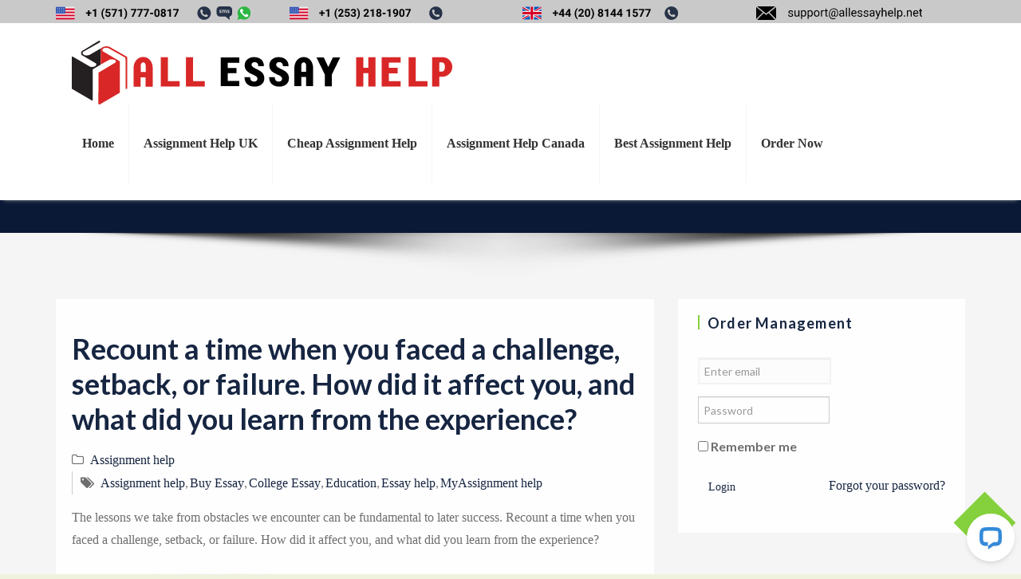

--- FILE ---
content_type: text/html; charset=UTF-8
request_url: https://allessayhelp.net/recount-a-time-when-you-faced-a-challenge-setback-or-failure-how-did-it-affect-you-and-what-did-you-learn-from-the-experience/
body_size: 11787
content:
<!DOCTYPE html>
<html lang="en-US" class="no-js no-svg">
<head>
	<meta charset="UTF-8">
	<meta name="viewport" content="width=device-width, initial-scale=1">	
<meta name='robots' content='index, follow, max-image-preview:large, max-snippet:-1, max-video-preview:-1' />

	<!-- This site is optimized with the Yoast SEO plugin v24.5 - https://yoast.com/wordpress/plugins/seo/ -->
	<title>Recount a time when you faced a challenge, setback, or failure. How did it affect you, and what did you learn from the experience? - All Essay Help</title>
	<link rel="canonical" href="https://allessayhelp.net/recount-a-time-when-you-faced-a-challenge-setback-or-failure-how-did-it-affect-you-and-what-did-you-learn-from-the-experience/" />
	<meta property="og:locale" content="en_US" />
	<meta property="og:type" content="article" />
	<meta property="og:title" content="Recount a time when you faced a challenge, setback, or failure. How did it affect you, and what did you learn from the experience? - All Essay Help" />
	<meta property="og:description" content="The lessons we take from obstacles we encounter can be fundamental to later success. Recount a time when you faced a challenge, setback, or failure. How did it affect you, and what did you learn ..." />
	<meta property="og:url" content="https://allessayhelp.net/recount-a-time-when-you-faced-a-challenge-setback-or-failure-how-did-it-affect-you-and-what-did-you-learn-from-the-experience/" />
	<meta property="og:site_name" content="All Essay Help" />
	<meta property="article:published_time" content="2019-12-09T18:07:34+00:00" />
	<meta property="article:modified_time" content="2019-12-09T18:07:35+00:00" />
	<meta name="author" content="custom-essay" />
	<meta name="twitter:card" content="summary_large_image" />
	<meta name="twitter:label1" content="Written by" />
	<meta name="twitter:data1" content="custom-essay" />
	<script type="application/ld+json" class="yoast-schema-graph">{"@context":"https://schema.org","@graph":[{"@type":"WebPage","@id":"https://allessayhelp.net/recount-a-time-when-you-faced-a-challenge-setback-or-failure-how-did-it-affect-you-and-what-did-you-learn-from-the-experience/","url":"https://allessayhelp.net/recount-a-time-when-you-faced-a-challenge-setback-or-failure-how-did-it-affect-you-and-what-did-you-learn-from-the-experience/","name":"Recount a time when you faced a challenge, setback, or failure. How did it affect you, and what did you learn from the experience? - All Essay Help","isPartOf":{"@id":"https://allessayhelp.net/#website"},"datePublished":"2019-12-09T18:07:34+00:00","dateModified":"2019-12-09T18:07:35+00:00","author":{"@id":"https://allessayhelp.net/#/schema/person/57e10bf5c4632d6f0e6b78d2f9746d26"},"breadcrumb":{"@id":"https://allessayhelp.net/recount-a-time-when-you-faced-a-challenge-setback-or-failure-how-did-it-affect-you-and-what-did-you-learn-from-the-experience/#breadcrumb"},"inLanguage":"en-US","potentialAction":[{"@type":"ReadAction","target":["https://allessayhelp.net/recount-a-time-when-you-faced-a-challenge-setback-or-failure-how-did-it-affect-you-and-what-did-you-learn-from-the-experience/"]}]},{"@type":"BreadcrumbList","@id":"https://allessayhelp.net/recount-a-time-when-you-faced-a-challenge-setback-or-failure-how-did-it-affect-you-and-what-did-you-learn-from-the-experience/#breadcrumb","itemListElement":[{"@type":"ListItem","position":1,"name":"Home","item":"https://allessayhelp.net/"},{"@type":"ListItem","position":2,"name":"Recount a time when you faced a challenge, setback, or failure. How did it affect you, and what did you learn from the experience?"}]},{"@type":"WebSite","@id":"https://allessayhelp.net/#website","url":"https://allessayhelp.net/","name":"All Essay Help","description":"The Best Cheap Essay Help | US, UK, Canada and Australia","potentialAction":[{"@type":"SearchAction","target":{"@type":"EntryPoint","urlTemplate":"https://allessayhelp.net/?s={search_term_string}"},"query-input":{"@type":"PropertyValueSpecification","valueRequired":true,"valueName":"search_term_string"}}],"inLanguage":"en-US"},{"@type":"Person","@id":"https://allessayhelp.net/#/schema/person/57e10bf5c4632d6f0e6b78d2f9746d26","name":"custom-essay","image":{"@type":"ImageObject","inLanguage":"en-US","@id":"https://allessayhelp.net/#/schema/person/image/","url":"https://secure.gravatar.com/avatar/82ea94a1ba694db791ba0fa389a93fb4?s=96&d=mm&r=g","contentUrl":"https://secure.gravatar.com/avatar/82ea94a1ba694db791ba0fa389a93fb4?s=96&d=mm&r=g","caption":"custom-essay"},"url":"https://allessayhelp.net/author/custom-essay/"}]}</script>
	<!-- / Yoast SEO plugin. -->


<link rel='dns-prefetch' href='//fonts.googleapis.com' />
<script type="text/javascript">
/* <![CDATA[ */
window._wpemojiSettings = {"baseUrl":"https:\/\/s.w.org\/images\/core\/emoji\/15.0.3\/72x72\/","ext":".png","svgUrl":"https:\/\/s.w.org\/images\/core\/emoji\/15.0.3\/svg\/","svgExt":".svg","source":{"concatemoji":"https:\/\/allessayhelp.net\/wp-includes\/js\/wp-emoji-release.min.js?ver=6.5.7"}};
/*! This file is auto-generated */
!function(i,n){var o,s,e;function c(e){try{var t={supportTests:e,timestamp:(new Date).valueOf()};sessionStorage.setItem(o,JSON.stringify(t))}catch(e){}}function p(e,t,n){e.clearRect(0,0,e.canvas.width,e.canvas.height),e.fillText(t,0,0);var t=new Uint32Array(e.getImageData(0,0,e.canvas.width,e.canvas.height).data),r=(e.clearRect(0,0,e.canvas.width,e.canvas.height),e.fillText(n,0,0),new Uint32Array(e.getImageData(0,0,e.canvas.width,e.canvas.height).data));return t.every(function(e,t){return e===r[t]})}function u(e,t,n){switch(t){case"flag":return n(e,"\ud83c\udff3\ufe0f\u200d\u26a7\ufe0f","\ud83c\udff3\ufe0f\u200b\u26a7\ufe0f")?!1:!n(e,"\ud83c\uddfa\ud83c\uddf3","\ud83c\uddfa\u200b\ud83c\uddf3")&&!n(e,"\ud83c\udff4\udb40\udc67\udb40\udc62\udb40\udc65\udb40\udc6e\udb40\udc67\udb40\udc7f","\ud83c\udff4\u200b\udb40\udc67\u200b\udb40\udc62\u200b\udb40\udc65\u200b\udb40\udc6e\u200b\udb40\udc67\u200b\udb40\udc7f");case"emoji":return!n(e,"\ud83d\udc26\u200d\u2b1b","\ud83d\udc26\u200b\u2b1b")}return!1}function f(e,t,n){var r="undefined"!=typeof WorkerGlobalScope&&self instanceof WorkerGlobalScope?new OffscreenCanvas(300,150):i.createElement("canvas"),a=r.getContext("2d",{willReadFrequently:!0}),o=(a.textBaseline="top",a.font="600 32px Arial",{});return e.forEach(function(e){o[e]=t(a,e,n)}),o}function t(e){var t=i.createElement("script");t.src=e,t.defer=!0,i.head.appendChild(t)}"undefined"!=typeof Promise&&(o="wpEmojiSettingsSupports",s=["flag","emoji"],n.supports={everything:!0,everythingExceptFlag:!0},e=new Promise(function(e){i.addEventListener("DOMContentLoaded",e,{once:!0})}),new Promise(function(t){var n=function(){try{var e=JSON.parse(sessionStorage.getItem(o));if("object"==typeof e&&"number"==typeof e.timestamp&&(new Date).valueOf()<e.timestamp+604800&&"object"==typeof e.supportTests)return e.supportTests}catch(e){}return null}();if(!n){if("undefined"!=typeof Worker&&"undefined"!=typeof OffscreenCanvas&&"undefined"!=typeof URL&&URL.createObjectURL&&"undefined"!=typeof Blob)try{var e="postMessage("+f.toString()+"("+[JSON.stringify(s),u.toString(),p.toString()].join(",")+"));",r=new Blob([e],{type:"text/javascript"}),a=new Worker(URL.createObjectURL(r),{name:"wpTestEmojiSupports"});return void(a.onmessage=function(e){c(n=e.data),a.terminate(),t(n)})}catch(e){}c(n=f(s,u,p))}t(n)}).then(function(e){for(var t in e)n.supports[t]=e[t],n.supports.everything=n.supports.everything&&n.supports[t],"flag"!==t&&(n.supports.everythingExceptFlag=n.supports.everythingExceptFlag&&n.supports[t]);n.supports.everythingExceptFlag=n.supports.everythingExceptFlag&&!n.supports.flag,n.DOMReady=!1,n.readyCallback=function(){n.DOMReady=!0}}).then(function(){return e}).then(function(){var e;n.supports.everything||(n.readyCallback(),(e=n.source||{}).concatemoji?t(e.concatemoji):e.wpemoji&&e.twemoji&&(t(e.twemoji),t(e.wpemoji)))}))}((window,document),window._wpemojiSettings);
/* ]]> */
</script>
<style id='wp-emoji-styles-inline-css' type='text/css'>

	img.wp-smiley, img.emoji {
		display: inline !important;
		border: none !important;
		box-shadow: none !important;
		height: 1em !important;
		width: 1em !important;
		margin: 0 0.07em !important;
		vertical-align: -0.1em !important;
		background: none !important;
		padding: 0 !important;
	}
</style>
<link rel='stylesheet' id='hotel-paradise-fonts-css' href='https://fonts.googleapis.com/css?family=Poppins%3A400%2C500%2C600%2C700%2C300%2C100%2C800%2C900%7COpen+Sans%3A400%2C300%2C300italic%2C400italic%2C600%2C600italic%2C700%2C700italic&#038;subset=latin%2Clatin-ext&#038;ver=6.5.7' type='text/css' media='all' />
<link rel='stylesheet' id='bootstrap-css' href='https://allessayhelp.net/wp-content/themes/allessay%20theme/css/bootstrap.css?ver=6.5.7' type='text/css' media='all' />
<link rel='stylesheet' id='animate-css' href='https://allessayhelp.net/wp-content/themes/allessay%20theme/css/animate.css?ver=6.5.7' type='text/css' media='all' />
<link rel='stylesheet' id='owl-carousel-css' href='https://allessayhelp.net/wp-content/themes/allessay%20theme/css/owl.carousel.css?ver=6.5.7' type='text/css' media='all' />
<link rel='stylesheet' id='font-awesome-css' href='https://allessayhelp.net/wp-content/themes/allessay%20theme/css/font-awesome/css/font-awesome.css?ver=6.5.7' type='text/css' media='all' />
<link rel='stylesheet' id='hotel-paradise-style-css' href='https://allessayhelp.net/wp-content/themes/allessay%20theme/style.css?ver=6.5.7' type='text/css' media='all' />
<link rel='stylesheet' id='hotel-paradise-google-fonts-css' href='//fonts.googleapis.com/css?family=Lato%3A200%2C300%2C400%2C500%2C600%2C700%2C800&#038;ver=6.5.7' type='text/css' media='all' />
<script type="text/javascript" id="jquery-core-js-extra">
/* <![CDATA[ */
var hotel_paradise_settings = {"disable_animation":"","hide_preloader":"","preloader_speed":"0"};
/* ]]> */
</script>
<script type="text/javascript" src="https://allessayhelp.net/wp-includes/js/jquery/jquery.min.js?ver=3.7.1" id="jquery-core-js"></script>
<script type="text/javascript" src="https://allessayhelp.net/wp-includes/js/jquery/jquery-migrate.min.js?ver=3.4.1" id="jquery-migrate-js"></script>
<script type="text/javascript" src="https://allessayhelp.net/wp-content/themes/allessay%20theme/js/bootstrap.js?ver=6.5.7" id="jquery-bootstrap-js"></script>
<script type="text/javascript" src="https://allessayhelp.net/wp-content/themes/allessay%20theme/js/wow.js?ver=6.5.7" id="jquery-wow-js"></script>
<script type="text/javascript" src="https://allessayhelp.net/wp-content/themes/allessay%20theme/js/owl.carousel.js?ver=6.5.7" id="jquery-owl-carousel-js"></script>
<script type="text/javascript" src="https://allessayhelp.net/wp-content/themes/allessay%20theme/js/custom.js?ver=6.5.7" id="hotel-paradise-custom-js-js"></script>
<link rel="https://api.w.org/" href="https://allessayhelp.net/wp-json/" /><link rel="alternate" type="application/json" href="https://allessayhelp.net/wp-json/wp/v2/posts/2941" /><link rel="EditURI" type="application/rsd+xml" title="RSD" href="https://allessayhelp.net/xmlrpc.php?rsd" />
<meta name="generator" content="WordPress 6.5.7" />
<link rel='shortlink' href='https://allessayhelp.net/?p=2941' />
<link rel="alternate" type="application/json+oembed" href="https://allessayhelp.net/wp-json/oembed/1.0/embed?url=https%3A%2F%2Fallessayhelp.net%2Frecount-a-time-when-you-faced-a-challenge-setback-or-failure-how-did-it-affect-you-and-what-did-you-learn-from-the-experience%2F" />
<link rel="alternate" type="text/xml+oembed" href="https://allessayhelp.net/wp-json/oembed/1.0/embed?url=https%3A%2F%2Fallessayhelp.net%2Frecount-a-time-when-you-faced-a-challenge-setback-or-failure-how-did-it-affect-you-and-what-did-you-learn-from-the-experience%2F&#038;format=xml" />
<style id="hotel-paradise-color">	:root{
		--sub-header-bg-color: #85D13D;
			}
	a:hover, 
	a:focus,
	.top-social-list > li > a:hover, 
	.top-social-list > li > a:focus,
	.navbar-default .navbar-brand:focus, 
	.navbar-default .navbar-brand:hover,
	.home-slider:hover .carousel-control,
	.section_header h2 span,
	.service_icon,
	.service_title h3:hover, 
	.service_title h3:focus,
	.room_title h3:hover, 
	.room_title h3:focus,
	.room-regular-price .room-price,
	.room-btn:hover, 
	.room-btn:focus,
	.card_room:hover .room_occupacy,
	.card-blog .blogContent .blogTitle h3:hover,
	.testimonialContent .testi-title h3,
	.testimonialContent .testi-title h3:hover,
	.counter_item .fa,
	.contact-secondary-inner label,
	.error_title_404,
	.entry-meta .post_date:after, 
	.entry-meta .post_author:after,
	.footer-menu ul li a:hover,
	.footer-menu ul > .active > a,
	.copyright-text a:hover, 
	.copyright-text a:focus,
	.footer-copyright .card-payment:hover,
	.widget ul li.current-menu-item a,
	.widget ul li.current_page_item a,
	.widget ul li.current-cat a{ color: #85D13D; }

	input[type=button]:hover, 
	input[type=button]:focus, 
	input[type=submit]:hover, 
	input[type=submit]:focus, 
	input[type=reset]:hover,
	input[type=reset]:focus,
	.navbar-default .navbar-nav > li > a:focus, 
	.navbar-default .navbar-nav > li > a:hover,
	.navbar-default .navbar-nav > .active > a, 
	.navbar-default .navbar-nav > .active > a:focus, 
	.navbar-default .navbar-nav > .active > a:hover,
	.navbar-default .navbar-nav > .current-menu-parent > a, 
	.navbar-default .navbar-nav > .current-menu-parent > a:focus, 
	.navbar-default .navbar-nav > .current-menu-parent > a:hover,
	.navbar-default .navbar-nav > .open > a, 
	.navbar-default .navbar-nav > .open > a:focus, 
	.navbar-default .navbar-nav > .open > a:hover,
	.dropdown-menu > li > a:focus, 
	.dropdown-menu > li > a:hover,
	.dropdown-menu > .active > a, 
	.dropdown-menu > .active > a:focus, 
	.dropdown-menu > .active > a:hover,
	.dropdown-menu > .open > a, 
	.dropdown-menu > .open > a:focus, 
	.dropdown-menu >.open > a:hover,
	.navbar-default .navbar-nav > .current_page_item > a, 
	.navbar-default .navbar-nav > .current_page_item > a:focus, 
	.navbar-default .navbar-nav > .current_page_item > a:hover,
	.navbar-default .navbar-nav > .current_menu_item > a, 
	.navbar-default .navbar-nav > .current_menu_item > a:focus, 
	.navbar-default .navbar-nav > .current_menu_item > a:hover,
	.navbar-default .navbar-nav .open .dropdown-menu > .active > a, 
	.navbar-default .navbar-nav .open .dropdown-menu > .active > a:hover, 
	.navbar-default .navbar-nav .open .dropdown-menu > .active > a:focus,
	.slider_overlay .slide-btn,
	.section_header p::before,
	.room-btn,
	.room_occupacy,
	.callout-btn,
	.contact_wrap,
	.gallery-btn,
	.error_button,
	.entry-meta .post_date, 
	.entry-meta .post_author,
	.more-link,
	.toTop,
	.widget .tagcloud a:hover,
	.widget .tagcloud a:focus,
	.page-numbers.current,
	.footer-widgets .widget caption,
	.footer-widgets .widget .searchform #searchsubmit,
	.news_slider .carousel-control,
	#loader-wrapper .loader-section{ background-color: #85D13D; }

	.dropdown-menu > .active > a, 
	.dropdown-menu > .active > a:focus, 
	.dropdown-menu > .active > a:hover{
		border-color: #85D13D;
	}

	.room_overlay,
	.card-blog .news_overlay{ 
		background-color: #85D13Ddd;
	}
	.slider_overlay .slide-btn,
	.carousel-indicators li,
	.room-btn{ 
		border: 2px solid #85D13D; 
	}
	.callout_content{ 
		border: 7px solid #85D13D; 
	}
	.site-footer {
		border-top: 4px solid #85D13D;
		border-bottom: 4px solid #85D13D;
	}
	.widget-title::before {
		border-color: #85D13D;
	}
	blockquote {
		border-left: 5px solid #85D13D;
	}
	
	/*--- navigation padding ---*/
	.nav > li > a{ 
		padding-left: 18px; 
		padding-right: 18px; 
	}
	
	/*--- sub header padding ---*/
	.sub-header .section_overlay{ 
		padding-top: 80px; 
		padding-bottom: 80px;
	}
	.sub-header .sub-header-title{
		color: ;
	}
		body{
			}
	
	.header-menu .navbar-nav > li > a,
	.dropdown-menu > li > a{
			}
	h1{
		 
	}
	h2{
		 
	}
	h3{
		 
	}
	h4{
		 
	}
	h5{
		 
	}
	h6{
		 
	}
	</style>	

<link rel='stylesheet' id='dashicons-css'  href='https://allessayhelp.net/wp-content/themes/allessay%20theme/custom.css' type='text/css' media='all' />	
<meta name="google-site-verification" content="VpajFEU3rTj_EyyT0Rl29gBEy69oMx7XJ3XvvQB-nE8" />
<meta name="msvalidate.01" content="45DCB591FFADB18462C0CE6D57FA50FA" />
<!-- generics -->
<link rel="icon" href="https://allessayhelp.net//wp-content/uploads/2020/12/32x32.png" sizes="32x32">
<link rel="icon" href="https://allessayhelp.net//wp-content/uploads/2020/12/57x57.png" sizes="57x57">
<link rel="icon" href="https://allessayhelp.net//wp-content/uploads/2020/12/76x76.png" sizes="76x76">
<link rel="icon" href="https://allessayhelp.net//wp-content/uploads/2020/12/96x96.png" sizes="96x96">
<link rel="icon" href="https://allessayhelp.net//wp-content/uploads/2020/12/120x120.png" sizes="128x128">
<link rel="icon" href="https://allessayhelp.net//wp-content/uploads/2020/12/228X228.png" sizes="228x228">

<!-- Android -->
<link rel="shortcut icon" sizes="196x196" href="https://allessayhelp.net//wp-content/uploads/2020/12/196x196.png">

<!-- iOS -->
<link rel="apple-touch-icon" href="https://allessayhelp.net//wp-content/uploads/2020/12/120x120.png" sizes="120x120">
<link rel="apple-touch-icon" href="https://allessayhelp.net//wp-content/uploads/2020/12/152x152.png" sizes="152x152">
<link rel="apple-touch-icon-precomposed" sizes="152x152" href="https://www.writinghelp247.com//favicons/152x152.png">
<link rel="apple-touch-icon" href="https://allessayhelp.net//wp-content/uploads/2020/12/180x180.png" sizes="180x180">

<!-- Windows 8 IE 10-->
<!-- <meta name="msapplication-TileColor" content="#FFFFFF"> -->
<meta name="msapplication-TileImage" content="https://allessayhelp.net//wp-content/uploads/2020/12/144x144.png">
</head>

<body class="post-template-default single single-post postid-2941 single-format-standard">


<div id="wrapper">
	<div class="site-header">	
				<div class="top-header">
		<div class="container">
<div class="row">

	<div class="col-md-3">
		 <a href="https://allessayhelp.net/order/"><img src="/wp-content/uploads/2020/01/us_no_black_1.svg"style="height:17px;"></a>
	     </div>
	     <div class="col-md-3">
		     
			    <a href="https://allessayhelp.net/order/"><img src="/wp-content/uploads/2020/01/us_no_black_2.svg"style="height: 17px;"></a>
	     </div>
	     <div class="col-md-3">
		     <a href="https://allessayhelp.net/order/"><img src="/wp-content/uploads/2020/01/uk_no_black.svg"style="height: 17px;"></a>
	     </div>
	     <div class="col-md-3">
		     <a href="https://allessayhelp.net/order/"><img src="/wp-content/uploads/2020/01/support@allessayhelp.svg"style="height: 17px;"></a>
	     </div>
     </div>
		</div><!-- End top-header -->
				<div class="top-header">
			<div class="container">
				<div class="row">
					<div class="col-md-6 col-sm-6">
						
												
											</div>
					<div class="col-md-6 col-sm-6">
						<ul class="top-social-list pull-right">
							
														
														
														
														
													</ul>
					</div>
				</div>
			</div>
		</div><!-- End top-header -->
				
		<div class="header-menu">
			<div class="container">
				<nav class="navbar navbar-default">
					<div class="navbar-header">		
  <div class="custom-logo-link">
	<img src="/wp-content/uploads/2020/01/logo.svg" class="custom-logo" alt="All Essay Help"style="margin: 0 20px; height: 80px; />
    </div>
					  <button type="button" class="navbar-toggle collapsed" data-toggle="collapse" data-target="#bs-example-navbar-collapse-1" aria-expanded="false">
							<span class="sr-only">Toggle navigation</span>
							<span class="icon-bar"></span>
							<span class="icon-bar"></span>
							<span class="icon-bar"></span>
					   </button>
					</div>

					<div class="collapse navbar-collapse" id="bs-example-navbar-collapse-1">
						<div class="menu-main-menu-container"><ul id="menu-main-menu" class="nav navbar-nav pull-right"><li itemscope="itemscope" itemtype="https://www.schema.org/SiteNavigationElement" id="menu-item-19" class="menu-item menu-item-type-post_type menu-item-object-page menu-item-home menu-item-19 nav-item"><a title="Home" href="https://allessayhelp.net/" class="nav-link">Home</a></li>
<li itemscope="itemscope" itemtype="https://www.schema.org/SiteNavigationElement" id="menu-item-15" class="menu-item menu-item-type-post_type menu-item-object-page menu-item-15 nav-item"><a title="Assignment Help  UK" href="https://allessayhelp.net/assignment-uk/" class="nav-link">Assignment Help  UK</a></li>
<li itemscope="itemscope" itemtype="https://www.schema.org/SiteNavigationElement" id="menu-item-16" class="menu-item menu-item-type-post_type menu-item-object-page menu-item-16 nav-item"><a title="Cheap Assignment Help" href="https://allessayhelp.net/cheap-assignment/" class="nav-link">Cheap Assignment Help</a></li>
<li itemscope="itemscope" itemtype="https://www.schema.org/SiteNavigationElement" id="menu-item-17" class="menu-item menu-item-type-post_type menu-item-object-page menu-item-17 nav-item"><a title="Assignment Help Canada" href="https://allessayhelp.net/assignment-canada/" class="nav-link">Assignment Help Canada</a></li>
<li itemscope="itemscope" itemtype="https://www.schema.org/SiteNavigationElement" id="menu-item-18" class="menu-item menu-item-type-post_type menu-item-object-page menu-item-18 nav-item"><a title="Best Assignment Help" href="https://allessayhelp.net/best-assignment/" class="nav-link">Best Assignment Help</a></li>
<li itemscope="itemscope" itemtype="https://www.schema.org/SiteNavigationElement" id="menu-item-23" class="menu-item menu-item-type-custom menu-item-object-custom menu-item-23 nav-item"><a title="Order Now" href="/order/" class="nav-link">Order Now</a></li>
</ul></div>					</div>
				</nav>
			</div>
		</div><!-- End header-menu -->
		
	</div>
	<!-- End headder -->	<div class="sub-header no_header_image" style="background-image:url('');">
		<div class="section_overlay">
			<div class="container">
				<div class="row">
					<div class="col-md-12 text-center">
						<h1 class="sub-header-title">Recount a time when you faced a challenge, setback, or failure. How did it affect you, and what did you learn from the experience?</h1>					</div>
				</div>
			</div>
		</div>
	</div><!-- End sub header -->
		
	<div class="seprator-box" style="background-image:url('https://allessayhelp.net/wp-content/themes/allessay%20theme/images/shadow.png');"></div>
	<div class="site-content-contain">
	<div class="site-content">
		<div class="container">
			<div class="row">
				
								
				<div id="primary" class="col-md-8 col-sm-8 content-area">	
					<div id="main" class="site-main" role="main">
						
						<article id="post-2941" class="animated wow fadeInUp hotel_blog post-2941 post type-post status-publish format-standard hentry category-assignment-help tag-assignment-help tag-buy-essay tag-college-essay tag-education tag-essay-help tag-myassignment-help">
	
		
	<header class="entry-header">
		<h1 class="entry-title">Recount a time when you faced a challenge, setback, or failure. How did it affect you, and what did you learn from the experience?</h1>	</header>
	
			<footer class="entry-footer">
						<span class="cat-links">
				<i class="fa fa-folder-o"></i>
				<a href="https://allessayhelp.net/category/assignment-help/" rel="category tag">Assignment help</a>			</span>
						
						<span class="tag-links">
				<i class="fa fa-tags"></i>
				<a href="https://allessayhelp.net/tag/assignment-help/" rel="tag">Assignment help</a>, <a href="https://allessayhelp.net/tag/buy-essay/" rel="tag">Buy Essay</a>, <a href="https://allessayhelp.net/tag/college-essay/" rel="tag">College Essay</a>, <a href="https://allessayhelp.net/tag/education/" rel="tag">Education</a>, <a href="https://allessayhelp.net/tag/essay-help/" rel="tag">Essay help</a>, <a href="https://allessayhelp.net/tag/myassignment-help/" rel="tag">MyAssignment help</a>			</span>
					</footer>
			
	<div class="entry-content">
		
<p>
The lessons we take from obstacles we encounter can be fundamental to later success. Recount a time when you faced a challenge, setback, or failure. How did it affect you, and what did you learn from the experience?

</p>
<a href="https://allessayhelp.net/order/"><img src="/wp-content/uploads/2020/01/orderb.jpg"
alt=""style=""></a>
	</div>

</article><!-- end post -->
					</div>
				</div>
				
				<div id="secondary" class="col-md-4 col-sm-4 sidebar">	
	<section id="order_management_widget-2" class="widget animated wow fadeInUp widget_order_management_widget"><h2 class="widget-title">Order Management</h2>
				<div class="textwidget login-f">

				<form action="" id="login-validation" method="post">
					<script type="text/javascript">
					var visitortime = new Date();
					var offset = visitortime ? -visitortime.getTimezoneOffset()*60 : 0;
					document.write('<input type="hidden" name="browsertimezone" value="' + offset + '">');
					</script>
					<input type="hidden" name="siteurl" id="siteurl" value="https://allessayhelp.net" />
				    <div id="login-form" class="content-box bg-default">
					<div class="content-box-wrapper pad20A">
						<div id="error_login"></div>
					<div id="login_form_inner">
					    <div class="form-group">
						<div class="input-group">

						    <input name="loginemail" type="email" class="form-control" id="loginemail" placeholder="Enter email">
						</div>
					    </div>
					    <div class="form-group">
						<div class="input-group">

						    <input name="loginpass" type="password" class="form-control" id="loginpass" placeholder="Password">
						</div>
					    </div>
					    <div class="form-group">
						    <label>
							<input type="checkbox" id="loginCheckbox1" class="custom-checkbox">
							Remember me
						    </label>

					    </div>
					    <div class="row">
						<div class="checkbox-primary col-md-3">
							<a class="btn btn-blue-alt submit button" title="click to Login" href="javascript:void(0)" onclick="javascript:log_in_user();">Login</a>

						</div>
						<div class="text-right col-md-9">
						    <a href="#" class="switch-button" switch-target="#login-forgot" switch-parent="#login-form" title="Recover password">Forgot your password?</a>
						</div>
					    </div>
				    </div>
					</div>
				    </div>

				    <div id="login-forgot" class="content-box bg-default" style="display: none;">
					<div class="content-box-wrapper pad20A">

					    <div class="form-group">
						    <div id="error_forgot"></div>
						<div class="alert alert-warning"><p>Enter your Email id used at the time of registration and hit "Recover Password".</p></div>
						<label for="exampleInputEmail2">Email address:</label>
						<div class="input-group">
						    <input type="email" class="form-control" id="forgotemail" name="forgotemail" placeholder="Enter email">
						</div>
					    </div>
					    <div class="row">
						<div class="checkbox-primary col-md-9">
							<a class="btn btn-blue-alt submit button" title="click to Login" href="javascript:void(0)" onclick="javascript:forgot_user_password();">Recover Password</a>

						</div>
						<div class="text-right col-md-3">
						    <a href="#" class="btn btn-md btn-link switch-button" switch-target="#login-form" switch-parent="#login-forgot" title="Cancel">Login</a>
						</div>
					    </div>
					</div>
				    </div>
				</form>

				</div>
	<script src="https://ajax.googleapis.com/ajax/libs/jquery/1.12.0/jquery.min.js"></script>
	<script src="https://allessayhelp.net/order/js/bootstrap.min.js"></script>
	<script type="text/javascript" src="https://ajax.aspnetcdn.com/ajax/jquery.validate/1.11.1/jquery.validate.js"></script>
	<script src="https://allessayhelp.net/order/js/custom.js"></script>
	<script type="text/javascript" src="https://allessayhelp.net/order/assets/widgets/content-box/contentbox.js"></script>

			</section><section id="media_image-2" class="widget animated wow fadeInUp widget_media_image"><a href="https://allessayhelp.net/order/"><img width="300" height="113" src="https://allessayhelp.net/wp-content/uploads/2020/01/orderb-300x113.jpg" class="image wp-image-5302  attachment-medium size-medium" alt="" style="max-width: 100%; height: auto;" decoding="async" loading="lazy" /></a></section>
		<section id="recent-posts-2" class="widget animated wow fadeInUp widget_recent_entries">
		<h2 class="widget-title">Recent Posts</h2>
		<ul>
											<li>
					<a href="https://allessayhelp.net/examine-the-data-file-below-%e2%80%b3sustain-dye-source-data-%e2%80%b3/">Examine the data file below, ″Sustain Dye Source Data.″</a>
									</li>
											<li>
					<a href="https://allessayhelp.net/the-appomattox-regional-governors-school%e2%80%b2s-logo-includes-the-words-create-lead-inspire-achieve-if-you-were-to-be-accepted-to-args-describe-how-your-tal/">“The Appomattox Regional Governor’s School′s logo includes the words “Create. Lead. Inspire. Achieve.” If you were to be accepted to ARGS, describe how your talents, experiences, and your participation in the school would help you Create, Lead, Inspire, and Achieve academically, in your focus area, and in the school community</a>
									</li>
											<li>
					<a href="https://allessayhelp.net/discuss-the-efficient-internet-provider-between-smart-and-globe-to-the-academic-performance-of-students-in-southeast-asia-institute-of-trade-and-technology/">Discuss the efficient internet provider between smart and globe to the academic performance of students in southeast asia institute of trade and technology.</a>
									</li>
											<li>
					<a href="https://allessayhelp.net/describe-histone-modifcation-during-mitosis/">Describe histone modifcation during mitosis.</a>
									</li>
											<li>
					<a href="https://allessayhelp.net/discuss-the-negative-and-positive-effects-on-todays-society/">Discuss the Negative and positive effects on today&#8217;s society.</a>
									</li>
					</ul>

		</section><section id="media_image-3" class="widget animated wow fadeInUp widget_media_image"><a href="https://allessayhelp.net/order/"><img width="300" height="200" src="https://allessayhelp.net/wp-content/uploads/2020/01/19019-300x200.jpg" class="image wp-image-5296  attachment-medium size-medium" alt="" style="max-width: 100%; height: auto;" decoding="async" loading="lazy" srcset="https://allessayhelp.net/wp-content/uploads/2020/01/19019-300x200.jpg 300w, https://allessayhelp.net/wp-content/uploads/2020/01/19019-768x512.jpg 768w, https://allessayhelp.net/wp-content/uploads/2020/01/19019-1024x683.jpg 1024w" sizes="(max-width: 300px) 100vw, 300px" /></a></section><section id="pages-2" class="widget animated wow fadeInUp widget_pages"><h2 class="widget-title">Pages</h2>
			<ul>
				<li class="page_item page-item-10"><a href="https://allessayhelp.net/cheap-assignment/">Add Value to Your Writing through Our Cheap Assignment Help</a></li>
<li class="page_item page-item-8"><a href="https://allessayhelp.net/assignment-canada/">Assignment Help Canada – Leading Essay Writing Service</a></li>
<li class="page_item page-item-6"><a href="https://allessayhelp.net/best-assignment/">Best Assignment Help to Get Higher Grades</a></li>
<li class="page_item page-item-4"><a href="https://allessayhelp.net/">Get an A+ in your Assignments. – Get 30% off on all Orders</a></li>
<li class="page_item page-item-5282"><a href="https://allessayhelp.net/home/">home</a></li>
<li class="page_item page-item-12"><a href="https://allessayhelp.net/assignment-uk/">Leading Assignment Help in the UK</a></li>
			</ul>

			</section><section id="tag_cloud-2" class="widget animated wow fadeInUp widget_tag_cloud"><h2 class="widget-title">Tags</h2><div class="tagcloud"><a href="https://allessayhelp.net/tag/allessayhelp/" class="tag-cloud-link tag-link-14 tag-link-position-1" style="font-size: 8pt;" aria-label="Allessayhelp (1 item)">Allessayhelp</a>
<a href="https://allessayhelp.net/tag/and-using-roy-porters-blood-and-guts/" class="tag-cloud-link tag-link-58 tag-link-position-2" style="font-size: 8pt;" aria-label="and using Roy Porter&#039;s Blood and Guts (1 item)">and using Roy Porter&#039;s Blood and Guts</a>
<a href="https://allessayhelp.net/tag/assignment-help/" class="tag-cloud-link tag-link-7 tag-link-position-3" style="font-size: 22pt;" aria-label="Assignment help (7,586 items)">Assignment help</a>
<a href="https://allessayhelp.net/tag/assingment-help/" class="tag-cloud-link tag-link-23 tag-link-position-4" style="font-size: 9.5642458100559pt;" aria-label="Assingment help (4 items)">Assingment help</a>
<a href="https://allessayhelp.net/tag/attempting-to-understand-their-respective-fields-in-order-to-move-medicine-and-medical-research-beyond-its-greco-roman-and-medieval-roots-in-your-essay/" class="tag-cloud-link tag-link-57 tag-link-position-5" style="font-size: 8pt;" aria-label="attempting to understand their respective fields in order to move medicine and medical research beyond its Greco-Roman and Medieval roots. In your essay (1 item)">attempting to understand their respective fields in order to move medicine and medical research beyond its Greco-Roman and Medieval roots. In your essay</a>
<a href="https://allessayhelp.net/tag/both-disciplines-tried-to-become-more-scientific-in-their-endeavors/" class="tag-cloud-link tag-link-56 tag-link-position-6" style="font-size: 8pt;" aria-label="both disciplines tried to become more scientific in their endeavors (1 item)">both disciplines tried to become more scientific in their endeavors</a>
<a href="https://allessayhelp.net/tag/both-mental-and-physical/" class="tag-cloud-link tag-link-51 tag-link-position-7" style="font-size: 8pt;" aria-label="both mental and physical (1 item)">both mental and physical</a>
<a href="https://allessayhelp.net/tag/briefly-summarize-margaret-meads-gender-research-findings-in-new-guinea-what-does-the-research-by-margaret-meads-research-lead-us-to-conclude-about-gender-for-this-response/" class="tag-cloud-link tag-link-62 tag-link-position-8" style="font-size: 8pt;" aria-label="Briefly summarize Margaret Mead’s gender research findings in New Guinea. What does the research by Margaret Mead’s research lead us to conclude about gender? (For this response (1 item)">Briefly summarize Margaret Mead’s gender research findings in New Guinea. What does the research by Margaret Mead’s research lead us to conclude about gender? (For this response</a>
<a href="https://allessayhelp.net/tag/bu/" class="tag-cloud-link tag-link-24 tag-link-position-9" style="font-size: 8.7039106145251pt;" aria-label="bu (2 items)">bu</a>
<a href="https://allessayhelp.net/tag/buy-essay/" class="tag-cloud-link tag-link-15 tag-link-position-10" style="font-size: 18.91061452514pt;" aria-label="Buy Essay (1,221 items)">Buy Essay</a>
<a href="https://allessayhelp.net/tag/college-essay/" class="tag-cloud-link tag-link-18 tag-link-position-11" style="font-size: 21.72625698324pt;" aria-label="College Essay (6,475 items)">College Essay</a>
<a href="https://allessayhelp.net/tag/course-work/" class="tag-cloud-link tag-link-20 tag-link-position-12" style="font-size: 21.72625698324pt;" aria-label="course Work (6,427 items)">course Work</a>
<a href="https://allessayhelp.net/tag/departments/" class="tag-cloud-link tag-link-34 tag-link-position-13" style="font-size: 8pt;" aria-label="departments (1 item)">departments</a>
<a href="https://allessayhelp.net/tag/discuss-why-there-is-a-problem-of-unemployment-in-india/" class="tag-cloud-link tag-link-32 tag-link-position-14" style="font-size: 8pt;" aria-label="Discuss why there is a problem of unemployment in India? (1 item)">Discuss why there is a problem of unemployment in India?</a>
<a href="https://allessayhelp.net/tag/dog-training/" class="tag-cloud-link tag-link-48 tag-link-position-15" style="font-size: 8pt;" aria-label="dog training (1 item)">dog training</a>
<a href="https://allessayhelp.net/tag/education/" class="tag-cloud-link tag-link-16 tag-link-position-16" style="font-size: 22pt;" aria-label="Education (7,562 items)">Education</a>
<a href="https://allessayhelp.net/tag/empathetic/" class="tag-cloud-link tag-link-66 tag-link-position-17" style="font-size: 8pt;" aria-label="empathetic (1 item)">empathetic</a>
<a href="https://allessayhelp.net/tag/essay-help/" class="tag-cloud-link tag-link-25 tag-link-position-18" style="font-size: 21.960893854749pt;" aria-label="Essay help (7,328 items)">Essay help</a>
<a href="https://allessayhelp.net/tag/essay-writing-help/" class="tag-cloud-link tag-link-8 tag-link-position-19" style="font-size: 18.754189944134pt;" aria-label="Essay writing help (1,117 items)">Essay writing help</a>
<a href="https://allessayhelp.net/tag/filled-with-small-successes-and-tragic-dead-ends/" class="tag-cloud-link tag-link-53 tag-link-position-20" style="font-size: 8pt;" aria-label="filled with small successes and tragic dead-ends (1 item)">filled with small successes and tragic dead-ends</a>
<a href="https://allessayhelp.net/tag/for-both-practitioner-and-patient-however/" class="tag-cloud-link tag-link-54 tag-link-position-21" style="font-size: 8pt;" aria-label="for both practitioner and patient. However (1 item)">for both practitioner and patient. However</a>
<a href="https://allessayhelp.net/tag/forgiving/" class="tag-cloud-link tag-link-64 tag-link-position-22" style="font-size: 8pt;" aria-label="forgiving (1 item)">forgiving</a>
<a href="https://allessayhelp.net/tag/has-often-followed-a-long-and-torturous-path/" class="tag-cloud-link tag-link-52 tag-link-position-23" style="font-size: 8pt;" aria-label="has often followed a long and torturous path (1 item)">has often followed a long and torturous path</a>
<a href="https://allessayhelp.net/tag/homework-help/" class="tag-cloud-link tag-link-19 tag-link-position-24" style="font-size: 8.7039106145251pt;" aria-label="Homework help (2 items)">Homework help</a>
<a href="https://allessayhelp.net/tag/honest/" class="tag-cloud-link tag-link-65 tag-link-position-25" style="font-size: 8pt;" aria-label="honest (1 item)">honest</a>
<a href="https://allessayhelp.net/tag/https-allessayhelp-net-wp-admin-edit-phptagcourse-work/" class="tag-cloud-link tag-link-59 tag-link-position-26" style="font-size: 8pt;" aria-label="https://allessayhelp.net/wp-admin/edit.php?tag=course-work (1 item)">https://allessayhelp.net/wp-admin/edit.php?tag=course-work</a>
<a href="https://allessayhelp.net/tag/kind/" class="tag-cloud-link tag-link-67 tag-link-position-27" style="font-size: 8pt;" aria-label="kind (1 item)">kind</a>
<a href="https://allessayhelp.net/tag/many-organizations/" class="tag-cloud-link tag-link-33 tag-link-position-28" style="font-size: 8pt;" aria-label="Many organizations (1 item)">Many organizations</a>
<a href="https://allessayhelp.net/tag/myassignment-help/" class="tag-cloud-link tag-link-17 tag-link-position-29" style="font-size: 22pt;" aria-label="MyAssignment help (7,585 items)">MyAssignment help</a>
<a href="https://allessayhelp.net/tag/myessayhelper/" class="tag-cloud-link tag-link-9 tag-link-position-30" style="font-size: 22pt;" aria-label="Myessayhelper (7,592 items)">Myessayhelper</a>
<a href="https://allessayhelp.net/tag/or-crime-solving-write-a-summary-analyzing-the-effectiveness-of-informative-techniques-and-visual-aids-used-in-the-show-to-help-viewers-learn-the-skills-that-are-being-demonstrated/" class="tag-cloud-link tag-link-49 tag-link-position-31" style="font-size: 8pt;" aria-label="or crime solving. Write a summary analyzing the effectiveness of informative techniques and visual aids used in the show to help viewers learn the skills that are being demonstrated (1 item)">or crime solving. Write a summary analyzing the effectiveness of informative techniques and visual aids used in the show to help viewers learn the skills that are being demonstrated</a>
<a href="https://allessayhelp.net/tag/order-essay/" class="tag-cloud-link tag-link-10 tag-link-position-32" style="font-size: 22pt;" aria-label="Order Essay (7,585 items)">Order Essay</a>
<a href="https://allessayhelp.net/tag/pay-for-essay/" class="tag-cloud-link tag-link-11 tag-link-position-33" style="font-size: 22pt;" aria-label="Pay for Essay (7,575 items)">Pay for Essay</a>
<a href="https://allessayhelp.net/tag/pay-for-essayassignment-help/" class="tag-cloud-link tag-link-44 tag-link-position-34" style="font-size: 8.7039106145251pt;" aria-label="Pay for EssayAssignment help (2 items)">Pay for EssayAssignment help</a>
<a href="https://allessayhelp.net/tag/provide-a-summary-of-the-arguments-paper-for-the-selections-from-prosper-and-the-council-of-orange/" class="tag-cloud-link tag-link-41 tag-link-position-35" style="font-size: 8pt;" aria-label="Provide a summary of the arguments paper for the selections from Prosper and the Council of Orange. (1 item)">Provide a summary of the arguments paper for the selections from Prosper and the Council of Orange.</a>
<a href="https://allessayhelp.net/tag/repairing-broken-windows/" class="tag-cloud-link tag-link-47 tag-link-position-36" style="font-size: 8pt;" aria-label="repairing broken windows (1 item)">repairing broken windows</a>
<a href="https://allessayhelp.net/tag/review-waldens-dispositions-and-diversity-proficiencies/" class="tag-cloud-link tag-link-29 tag-link-position-37" style="font-size: 8pt;" aria-label="Review Walden’s Dispositions and Diversity Proficiencies (1 item)">Review Walden’s Dispositions and Diversity Proficiencies</a>
<a href="https://allessayhelp.net/tag/starting-in-the-18th-century/" class="tag-cloud-link tag-link-55 tag-link-position-38" style="font-size: 8pt;" aria-label="starting in the 18th century (1 item)">starting in the 18th century</a>
<a href="https://allessayhelp.net/tag/such-as-one-about-cooking-chicken-soup/" class="tag-cloud-link tag-link-46 tag-link-position-39" style="font-size: 8pt;" aria-label="such as one about cooking chicken soup (1 item)">such as one about cooking chicken soup</a>
<a href="https://allessayhelp.net/tag/the-story-of-mankinds-attempts-to-understand-illness/" class="tag-cloud-link tag-link-50 tag-link-position-40" style="font-size: 8pt;" aria-label="The story of mankind’s attempts to understand illness (1 item)">The story of mankind’s attempts to understand illness</a>
<a href="https://allessayhelp.net/tag/urgent-essay-help/" class="tag-cloud-link tag-link-12 tag-link-position-41" style="font-size: 8pt;" aria-label="Urgent Essay help (1 item)">Urgent Essay help</a>
<a href="https://allessayhelp.net/tag/%e2%80%a2-how-would-you-describe-your-personality-character-traits-and-to-what-would-you-attribute-them-i-am-strong/" class="tag-cloud-link tag-link-63 tag-link-position-42" style="font-size: 8pt;" aria-label="• How would you describe your personality/character traits and to what would you attribute them? i am strong (1 item)">• How would you describe your personality/character traits and to what would you attribute them? i am strong</a></div>
</section><section id="tag_cloud-3" class="widget animated wow fadeInUp widget_tag_cloud"><h2 class="widget-title">Tags</h2><div class="tagcloud"><a href="https://allessayhelp.net/tag/allessayhelp/" class="tag-cloud-link tag-link-14 tag-link-position-1" style="font-size: 8pt;" aria-label="Allessayhelp (1 item)">Allessayhelp</a>
<a href="https://allessayhelp.net/tag/and-using-roy-porters-blood-and-guts/" class="tag-cloud-link tag-link-58 tag-link-position-2" style="font-size: 8pt;" aria-label="and using Roy Porter&#039;s Blood and Guts (1 item)">and using Roy Porter&#039;s Blood and Guts</a>
<a href="https://allessayhelp.net/tag/assignment-help/" class="tag-cloud-link tag-link-7 tag-link-position-3" style="font-size: 22pt;" aria-label="Assignment help (7,586 items)">Assignment help</a>
<a href="https://allessayhelp.net/tag/assingment-help/" class="tag-cloud-link tag-link-23 tag-link-position-4" style="font-size: 9.5642458100559pt;" aria-label="Assingment help (4 items)">Assingment help</a>
<a href="https://allessayhelp.net/tag/attempting-to-understand-their-respective-fields-in-order-to-move-medicine-and-medical-research-beyond-its-greco-roman-and-medieval-roots-in-your-essay/" class="tag-cloud-link tag-link-57 tag-link-position-5" style="font-size: 8pt;" aria-label="attempting to understand their respective fields in order to move medicine and medical research beyond its Greco-Roman and Medieval roots. In your essay (1 item)">attempting to understand their respective fields in order to move medicine and medical research beyond its Greco-Roman and Medieval roots. In your essay</a>
<a href="https://allessayhelp.net/tag/both-disciplines-tried-to-become-more-scientific-in-their-endeavors/" class="tag-cloud-link tag-link-56 tag-link-position-6" style="font-size: 8pt;" aria-label="both disciplines tried to become more scientific in their endeavors (1 item)">both disciplines tried to become more scientific in their endeavors</a>
<a href="https://allessayhelp.net/tag/both-mental-and-physical/" class="tag-cloud-link tag-link-51 tag-link-position-7" style="font-size: 8pt;" aria-label="both mental and physical (1 item)">both mental and physical</a>
<a href="https://allessayhelp.net/tag/briefly-summarize-margaret-meads-gender-research-findings-in-new-guinea-what-does-the-research-by-margaret-meads-research-lead-us-to-conclude-about-gender-for-this-response/" class="tag-cloud-link tag-link-62 tag-link-position-8" style="font-size: 8pt;" aria-label="Briefly summarize Margaret Mead’s gender research findings in New Guinea. What does the research by Margaret Mead’s research lead us to conclude about gender? (For this response (1 item)">Briefly summarize Margaret Mead’s gender research findings in New Guinea. What does the research by Margaret Mead’s research lead us to conclude about gender? (For this response</a>
<a href="https://allessayhelp.net/tag/bu/" class="tag-cloud-link tag-link-24 tag-link-position-9" style="font-size: 8.7039106145251pt;" aria-label="bu (2 items)">bu</a>
<a href="https://allessayhelp.net/tag/buy-essay/" class="tag-cloud-link tag-link-15 tag-link-position-10" style="font-size: 18.91061452514pt;" aria-label="Buy Essay (1,221 items)">Buy Essay</a>
<a href="https://allessayhelp.net/tag/college-essay/" class="tag-cloud-link tag-link-18 tag-link-position-11" style="font-size: 21.72625698324pt;" aria-label="College Essay (6,475 items)">College Essay</a>
<a href="https://allessayhelp.net/tag/course-work/" class="tag-cloud-link tag-link-20 tag-link-position-12" style="font-size: 21.72625698324pt;" aria-label="course Work (6,427 items)">course Work</a>
<a href="https://allessayhelp.net/tag/departments/" class="tag-cloud-link tag-link-34 tag-link-position-13" style="font-size: 8pt;" aria-label="departments (1 item)">departments</a>
<a href="https://allessayhelp.net/tag/discuss-why-there-is-a-problem-of-unemployment-in-india/" class="tag-cloud-link tag-link-32 tag-link-position-14" style="font-size: 8pt;" aria-label="Discuss why there is a problem of unemployment in India? (1 item)">Discuss why there is a problem of unemployment in India?</a>
<a href="https://allessayhelp.net/tag/dog-training/" class="tag-cloud-link tag-link-48 tag-link-position-15" style="font-size: 8pt;" aria-label="dog training (1 item)">dog training</a>
<a href="https://allessayhelp.net/tag/education/" class="tag-cloud-link tag-link-16 tag-link-position-16" style="font-size: 22pt;" aria-label="Education (7,562 items)">Education</a>
<a href="https://allessayhelp.net/tag/empathetic/" class="tag-cloud-link tag-link-66 tag-link-position-17" style="font-size: 8pt;" aria-label="empathetic (1 item)">empathetic</a>
<a href="https://allessayhelp.net/tag/essay-help/" class="tag-cloud-link tag-link-25 tag-link-position-18" style="font-size: 21.960893854749pt;" aria-label="Essay help (7,328 items)">Essay help</a>
<a href="https://allessayhelp.net/tag/essay-writing-help/" class="tag-cloud-link tag-link-8 tag-link-position-19" style="font-size: 18.754189944134pt;" aria-label="Essay writing help (1,117 items)">Essay writing help</a>
<a href="https://allessayhelp.net/tag/filled-with-small-successes-and-tragic-dead-ends/" class="tag-cloud-link tag-link-53 tag-link-position-20" style="font-size: 8pt;" aria-label="filled with small successes and tragic dead-ends (1 item)">filled with small successes and tragic dead-ends</a>
<a href="https://allessayhelp.net/tag/for-both-practitioner-and-patient-however/" class="tag-cloud-link tag-link-54 tag-link-position-21" style="font-size: 8pt;" aria-label="for both practitioner and patient. However (1 item)">for both practitioner and patient. However</a>
<a href="https://allessayhelp.net/tag/forgiving/" class="tag-cloud-link tag-link-64 tag-link-position-22" style="font-size: 8pt;" aria-label="forgiving (1 item)">forgiving</a>
<a href="https://allessayhelp.net/tag/has-often-followed-a-long-and-torturous-path/" class="tag-cloud-link tag-link-52 tag-link-position-23" style="font-size: 8pt;" aria-label="has often followed a long and torturous path (1 item)">has often followed a long and torturous path</a>
<a href="https://allessayhelp.net/tag/homework-help/" class="tag-cloud-link tag-link-19 tag-link-position-24" style="font-size: 8.7039106145251pt;" aria-label="Homework help (2 items)">Homework help</a>
<a href="https://allessayhelp.net/tag/honest/" class="tag-cloud-link tag-link-65 tag-link-position-25" style="font-size: 8pt;" aria-label="honest (1 item)">honest</a>
<a href="https://allessayhelp.net/tag/https-allessayhelp-net-wp-admin-edit-phptagcourse-work/" class="tag-cloud-link tag-link-59 tag-link-position-26" style="font-size: 8pt;" aria-label="https://allessayhelp.net/wp-admin/edit.php?tag=course-work (1 item)">https://allessayhelp.net/wp-admin/edit.php?tag=course-work</a>
<a href="https://allessayhelp.net/tag/kind/" class="tag-cloud-link tag-link-67 tag-link-position-27" style="font-size: 8pt;" aria-label="kind (1 item)">kind</a>
<a href="https://allessayhelp.net/tag/many-organizations/" class="tag-cloud-link tag-link-33 tag-link-position-28" style="font-size: 8pt;" aria-label="Many organizations (1 item)">Many organizations</a>
<a href="https://allessayhelp.net/tag/myassignment-help/" class="tag-cloud-link tag-link-17 tag-link-position-29" style="font-size: 22pt;" aria-label="MyAssignment help (7,585 items)">MyAssignment help</a>
<a href="https://allessayhelp.net/tag/myessayhelper/" class="tag-cloud-link tag-link-9 tag-link-position-30" style="font-size: 22pt;" aria-label="Myessayhelper (7,592 items)">Myessayhelper</a>
<a href="https://allessayhelp.net/tag/or-crime-solving-write-a-summary-analyzing-the-effectiveness-of-informative-techniques-and-visual-aids-used-in-the-show-to-help-viewers-learn-the-skills-that-are-being-demonstrated/" class="tag-cloud-link tag-link-49 tag-link-position-31" style="font-size: 8pt;" aria-label="or crime solving. Write a summary analyzing the effectiveness of informative techniques and visual aids used in the show to help viewers learn the skills that are being demonstrated (1 item)">or crime solving. Write a summary analyzing the effectiveness of informative techniques and visual aids used in the show to help viewers learn the skills that are being demonstrated</a>
<a href="https://allessayhelp.net/tag/order-essay/" class="tag-cloud-link tag-link-10 tag-link-position-32" style="font-size: 22pt;" aria-label="Order Essay (7,585 items)">Order Essay</a>
<a href="https://allessayhelp.net/tag/pay-for-essay/" class="tag-cloud-link tag-link-11 tag-link-position-33" style="font-size: 22pt;" aria-label="Pay for Essay (7,575 items)">Pay for Essay</a>
<a href="https://allessayhelp.net/tag/pay-for-essayassignment-help/" class="tag-cloud-link tag-link-44 tag-link-position-34" style="font-size: 8.7039106145251pt;" aria-label="Pay for EssayAssignment help (2 items)">Pay for EssayAssignment help</a>
<a href="https://allessayhelp.net/tag/provide-a-summary-of-the-arguments-paper-for-the-selections-from-prosper-and-the-council-of-orange/" class="tag-cloud-link tag-link-41 tag-link-position-35" style="font-size: 8pt;" aria-label="Provide a summary of the arguments paper for the selections from Prosper and the Council of Orange. (1 item)">Provide a summary of the arguments paper for the selections from Prosper and the Council of Orange.</a>
<a href="https://allessayhelp.net/tag/repairing-broken-windows/" class="tag-cloud-link tag-link-47 tag-link-position-36" style="font-size: 8pt;" aria-label="repairing broken windows (1 item)">repairing broken windows</a>
<a href="https://allessayhelp.net/tag/review-waldens-dispositions-and-diversity-proficiencies/" class="tag-cloud-link tag-link-29 tag-link-position-37" style="font-size: 8pt;" aria-label="Review Walden’s Dispositions and Diversity Proficiencies (1 item)">Review Walden’s Dispositions and Diversity Proficiencies</a>
<a href="https://allessayhelp.net/tag/starting-in-the-18th-century/" class="tag-cloud-link tag-link-55 tag-link-position-38" style="font-size: 8pt;" aria-label="starting in the 18th century (1 item)">starting in the 18th century</a>
<a href="https://allessayhelp.net/tag/such-as-one-about-cooking-chicken-soup/" class="tag-cloud-link tag-link-46 tag-link-position-39" style="font-size: 8pt;" aria-label="such as one about cooking chicken soup (1 item)">such as one about cooking chicken soup</a>
<a href="https://allessayhelp.net/tag/the-story-of-mankinds-attempts-to-understand-illness/" class="tag-cloud-link tag-link-50 tag-link-position-40" style="font-size: 8pt;" aria-label="The story of mankind’s attempts to understand illness (1 item)">The story of mankind’s attempts to understand illness</a>
<a href="https://allessayhelp.net/tag/urgent-essay-help/" class="tag-cloud-link tag-link-12 tag-link-position-41" style="font-size: 8pt;" aria-label="Urgent Essay help (1 item)">Urgent Essay help</a>
<a href="https://allessayhelp.net/tag/%e2%80%a2-how-would-you-describe-your-personality-character-traits-and-to-what-would-you-attribute-them-i-am-strong/" class="tag-cloud-link tag-link-63 tag-link-position-42" style="font-size: 8pt;" aria-label="• How would you describe your personality/character traits and to what would you attribute them? i am strong (1 item)">• How would you describe your personality/character traits and to what would you attribute them? i am strong</a></div>
</section></div>		
			</div>
		</div>
	</div>

</div><!-- End site-content-contain -->

	<div class="site-footer">		
		<div class="footer-widgets">
			<div class="container">
				<div class="row">			
											<div class="col-md-3 col-sm-6">
						<div class="widget widget_tag_cloud"><h2 class="widget-title">Tags</h2><div class="tagcloud"><a href="https://allessayhelp.net/tag/allessayhelp/" class="tag-cloud-link tag-link-14 tag-link-position-1" style="font-size: 8pt;" aria-label="Allessayhelp (1 item)">Allessayhelp</a>
<a href="https://allessayhelp.net/tag/and-using-roy-porters-blood-and-guts/" class="tag-cloud-link tag-link-58 tag-link-position-2" style="font-size: 8pt;" aria-label="and using Roy Porter&#039;s Blood and Guts (1 item)">and using Roy Porter&#039;s Blood and Guts</a>
<a href="https://allessayhelp.net/tag/assignment-help/" class="tag-cloud-link tag-link-7 tag-link-position-3" style="font-size: 22pt;" aria-label="Assignment help (7,586 items)">Assignment help</a>
<a href="https://allessayhelp.net/tag/assingment-help/" class="tag-cloud-link tag-link-23 tag-link-position-4" style="font-size: 9.5642458100559pt;" aria-label="Assingment help (4 items)">Assingment help</a>
<a href="https://allessayhelp.net/tag/attempting-to-understand-their-respective-fields-in-order-to-move-medicine-and-medical-research-beyond-its-greco-roman-and-medieval-roots-in-your-essay/" class="tag-cloud-link tag-link-57 tag-link-position-5" style="font-size: 8pt;" aria-label="attempting to understand their respective fields in order to move medicine and medical research beyond its Greco-Roman and Medieval roots. In your essay (1 item)">attempting to understand their respective fields in order to move medicine and medical research beyond its Greco-Roman and Medieval roots. In your essay</a>
<a href="https://allessayhelp.net/tag/both-disciplines-tried-to-become-more-scientific-in-their-endeavors/" class="tag-cloud-link tag-link-56 tag-link-position-6" style="font-size: 8pt;" aria-label="both disciplines tried to become more scientific in their endeavors (1 item)">both disciplines tried to become more scientific in their endeavors</a>
<a href="https://allessayhelp.net/tag/both-mental-and-physical/" class="tag-cloud-link tag-link-51 tag-link-position-7" style="font-size: 8pt;" aria-label="both mental and physical (1 item)">both mental and physical</a>
<a href="https://allessayhelp.net/tag/briefly-summarize-margaret-meads-gender-research-findings-in-new-guinea-what-does-the-research-by-margaret-meads-research-lead-us-to-conclude-about-gender-for-this-response/" class="tag-cloud-link tag-link-62 tag-link-position-8" style="font-size: 8pt;" aria-label="Briefly summarize Margaret Mead’s gender research findings in New Guinea. What does the research by Margaret Mead’s research lead us to conclude about gender? (For this response (1 item)">Briefly summarize Margaret Mead’s gender research findings in New Guinea. What does the research by Margaret Mead’s research lead us to conclude about gender? (For this response</a>
<a href="https://allessayhelp.net/tag/bu/" class="tag-cloud-link tag-link-24 tag-link-position-9" style="font-size: 8.7039106145251pt;" aria-label="bu (2 items)">bu</a>
<a href="https://allessayhelp.net/tag/buy-essay/" class="tag-cloud-link tag-link-15 tag-link-position-10" style="font-size: 18.91061452514pt;" aria-label="Buy Essay (1,221 items)">Buy Essay</a>
<a href="https://allessayhelp.net/tag/college-essay/" class="tag-cloud-link tag-link-18 tag-link-position-11" style="font-size: 21.72625698324pt;" aria-label="College Essay (6,475 items)">College Essay</a>
<a href="https://allessayhelp.net/tag/course-work/" class="tag-cloud-link tag-link-20 tag-link-position-12" style="font-size: 21.72625698324pt;" aria-label="course Work (6,427 items)">course Work</a>
<a href="https://allessayhelp.net/tag/departments/" class="tag-cloud-link tag-link-34 tag-link-position-13" style="font-size: 8pt;" aria-label="departments (1 item)">departments</a>
<a href="https://allessayhelp.net/tag/discuss-why-there-is-a-problem-of-unemployment-in-india/" class="tag-cloud-link tag-link-32 tag-link-position-14" style="font-size: 8pt;" aria-label="Discuss why there is a problem of unemployment in India? (1 item)">Discuss why there is a problem of unemployment in India?</a>
<a href="https://allessayhelp.net/tag/dog-training/" class="tag-cloud-link tag-link-48 tag-link-position-15" style="font-size: 8pt;" aria-label="dog training (1 item)">dog training</a>
<a href="https://allessayhelp.net/tag/education/" class="tag-cloud-link tag-link-16 tag-link-position-16" style="font-size: 22pt;" aria-label="Education (7,562 items)">Education</a>
<a href="https://allessayhelp.net/tag/empathetic/" class="tag-cloud-link tag-link-66 tag-link-position-17" style="font-size: 8pt;" aria-label="empathetic (1 item)">empathetic</a>
<a href="https://allessayhelp.net/tag/essay-help/" class="tag-cloud-link tag-link-25 tag-link-position-18" style="font-size: 21.960893854749pt;" aria-label="Essay help (7,328 items)">Essay help</a>
<a href="https://allessayhelp.net/tag/essay-writing-help/" class="tag-cloud-link tag-link-8 tag-link-position-19" style="font-size: 18.754189944134pt;" aria-label="Essay writing help (1,117 items)">Essay writing help</a>
<a href="https://allessayhelp.net/tag/filled-with-small-successes-and-tragic-dead-ends/" class="tag-cloud-link tag-link-53 tag-link-position-20" style="font-size: 8pt;" aria-label="filled with small successes and tragic dead-ends (1 item)">filled with small successes and tragic dead-ends</a>
<a href="https://allessayhelp.net/tag/for-both-practitioner-and-patient-however/" class="tag-cloud-link tag-link-54 tag-link-position-21" style="font-size: 8pt;" aria-label="for both practitioner and patient. However (1 item)">for both practitioner and patient. However</a>
<a href="https://allessayhelp.net/tag/forgiving/" class="tag-cloud-link tag-link-64 tag-link-position-22" style="font-size: 8pt;" aria-label="forgiving (1 item)">forgiving</a>
<a href="https://allessayhelp.net/tag/has-often-followed-a-long-and-torturous-path/" class="tag-cloud-link tag-link-52 tag-link-position-23" style="font-size: 8pt;" aria-label="has often followed a long and torturous path (1 item)">has often followed a long and torturous path</a>
<a href="https://allessayhelp.net/tag/homework-help/" class="tag-cloud-link tag-link-19 tag-link-position-24" style="font-size: 8.7039106145251pt;" aria-label="Homework help (2 items)">Homework help</a>
<a href="https://allessayhelp.net/tag/honest/" class="tag-cloud-link tag-link-65 tag-link-position-25" style="font-size: 8pt;" aria-label="honest (1 item)">honest</a>
<a href="https://allessayhelp.net/tag/https-allessayhelp-net-wp-admin-edit-phptagcourse-work/" class="tag-cloud-link tag-link-59 tag-link-position-26" style="font-size: 8pt;" aria-label="https://allessayhelp.net/wp-admin/edit.php?tag=course-work (1 item)">https://allessayhelp.net/wp-admin/edit.php?tag=course-work</a>
<a href="https://allessayhelp.net/tag/kind/" class="tag-cloud-link tag-link-67 tag-link-position-27" style="font-size: 8pt;" aria-label="kind (1 item)">kind</a>
<a href="https://allessayhelp.net/tag/many-organizations/" class="tag-cloud-link tag-link-33 tag-link-position-28" style="font-size: 8pt;" aria-label="Many organizations (1 item)">Many organizations</a>
<a href="https://allessayhelp.net/tag/myassignment-help/" class="tag-cloud-link tag-link-17 tag-link-position-29" style="font-size: 22pt;" aria-label="MyAssignment help (7,585 items)">MyAssignment help</a>
<a href="https://allessayhelp.net/tag/myessayhelper/" class="tag-cloud-link tag-link-9 tag-link-position-30" style="font-size: 22pt;" aria-label="Myessayhelper (7,592 items)">Myessayhelper</a>
<a href="https://allessayhelp.net/tag/or-crime-solving-write-a-summary-analyzing-the-effectiveness-of-informative-techniques-and-visual-aids-used-in-the-show-to-help-viewers-learn-the-skills-that-are-being-demonstrated/" class="tag-cloud-link tag-link-49 tag-link-position-31" style="font-size: 8pt;" aria-label="or crime solving. Write a summary analyzing the effectiveness of informative techniques and visual aids used in the show to help viewers learn the skills that are being demonstrated (1 item)">or crime solving. Write a summary analyzing the effectiveness of informative techniques and visual aids used in the show to help viewers learn the skills that are being demonstrated</a>
<a href="https://allessayhelp.net/tag/order-essay/" class="tag-cloud-link tag-link-10 tag-link-position-32" style="font-size: 22pt;" aria-label="Order Essay (7,585 items)">Order Essay</a>
<a href="https://allessayhelp.net/tag/pay-for-essay/" class="tag-cloud-link tag-link-11 tag-link-position-33" style="font-size: 22pt;" aria-label="Pay for Essay (7,575 items)">Pay for Essay</a>
<a href="https://allessayhelp.net/tag/pay-for-essayassignment-help/" class="tag-cloud-link tag-link-44 tag-link-position-34" style="font-size: 8.7039106145251pt;" aria-label="Pay for EssayAssignment help (2 items)">Pay for EssayAssignment help</a>
<a href="https://allessayhelp.net/tag/provide-a-summary-of-the-arguments-paper-for-the-selections-from-prosper-and-the-council-of-orange/" class="tag-cloud-link tag-link-41 tag-link-position-35" style="font-size: 8pt;" aria-label="Provide a summary of the arguments paper for the selections from Prosper and the Council of Orange. (1 item)">Provide a summary of the arguments paper for the selections from Prosper and the Council of Orange.</a>
<a href="https://allessayhelp.net/tag/repairing-broken-windows/" class="tag-cloud-link tag-link-47 tag-link-position-36" style="font-size: 8pt;" aria-label="repairing broken windows (1 item)">repairing broken windows</a>
<a href="https://allessayhelp.net/tag/review-waldens-dispositions-and-diversity-proficiencies/" class="tag-cloud-link tag-link-29 tag-link-position-37" style="font-size: 8pt;" aria-label="Review Walden’s Dispositions and Diversity Proficiencies (1 item)">Review Walden’s Dispositions and Diversity Proficiencies</a>
<a href="https://allessayhelp.net/tag/starting-in-the-18th-century/" class="tag-cloud-link tag-link-55 tag-link-position-38" style="font-size: 8pt;" aria-label="starting in the 18th century (1 item)">starting in the 18th century</a>
<a href="https://allessayhelp.net/tag/such-as-one-about-cooking-chicken-soup/" class="tag-cloud-link tag-link-46 tag-link-position-39" style="font-size: 8pt;" aria-label="such as one about cooking chicken soup (1 item)">such as one about cooking chicken soup</a>
<a href="https://allessayhelp.net/tag/the-story-of-mankinds-attempts-to-understand-illness/" class="tag-cloud-link tag-link-50 tag-link-position-40" style="font-size: 8pt;" aria-label="The story of mankind’s attempts to understand illness (1 item)">The story of mankind’s attempts to understand illness</a>
<a href="https://allessayhelp.net/tag/urgent-essay-help/" class="tag-cloud-link tag-link-12 tag-link-position-41" style="font-size: 8pt;" aria-label="Urgent Essay help (1 item)">Urgent Essay help</a>
<a href="https://allessayhelp.net/tag/%e2%80%a2-how-would-you-describe-your-personality-character-traits-and-to-what-would-you-attribute-them-i-am-strong/" class="tag-cloud-link tag-link-63 tag-link-position-42" style="font-size: 8pt;" aria-label="• How would you describe your personality/character traits and to what would you attribute them? i am strong (1 item)">• How would you describe your personality/character traits and to what would you attribute them? i am strong</a></div>
</div>						</div>
										
											<div class="col-md-3 col-sm-6">
						<div class="widget widget_categories"><h2 class="widget-title">Categories</h2>
			<ul>
					<li class="cat-item cat-item-6"><a href="https://allessayhelp.net/category/assignment-help/">Assignment help</a>
</li>
	<li class="cat-item cat-item-4"><a href="https://allessayhelp.net/category/education/">Education</a>
</li>
	<li class="cat-item cat-item-13"><a href="https://allessayhelp.net/category/essay/">Essay</a>
</li>
	<li class="cat-item cat-item-1"><a href="https://allessayhelp.net/category/essay-help/">Essay Help</a>
</li>
	<li class="cat-item cat-item-3"><a href="https://allessayhelp.net/category/nursing/">Nursing</a>
</li>
	<li class="cat-item cat-item-5"><a href="https://allessayhelp.net/category/statistics/">Statistics</a>
</li>
			</ul>

			</div>						</div>
										
											<div class="col-md-3 col-sm-6">
												</div>
										
											<div class="col-md-3 col-sm-6">
						
		<div class="widget widget_recent_entries">
		<h2 class="widget-title">Latest Posts</h2>
		<ul>
											<li>
					<a href="https://allessayhelp.net/examine-the-data-file-below-%e2%80%b3sustain-dye-source-data-%e2%80%b3/">Examine the data file below, ″Sustain Dye Source Data.″</a>
									</li>
											<li>
					<a href="https://allessayhelp.net/the-appomattox-regional-governors-school%e2%80%b2s-logo-includes-the-words-create-lead-inspire-achieve-if-you-were-to-be-accepted-to-args-describe-how-your-tal/">“The Appomattox Regional Governor’s School′s logo includes the words “Create. Lead. Inspire. Achieve.” If you were to be accepted to ARGS, describe how your talents, experiences, and your participation in the school would help you Create, Lead, Inspire, and Achieve academically, in your focus area, and in the school community</a>
									</li>
											<li>
					<a href="https://allessayhelp.net/discuss-the-efficient-internet-provider-between-smart-and-globe-to-the-academic-performance-of-students-in-southeast-asia-institute-of-trade-and-technology/">Discuss the efficient internet provider between smart and globe to the academic performance of students in southeast asia institute of trade and technology.</a>
									</li>
											<li>
					<a href="https://allessayhelp.net/describe-histone-modifcation-during-mitosis/">Describe histone modifcation during mitosis.</a>
									</li>
					</ul>

		</div>						</div>
									</div>
			</div>
		</div><!-- End footer-widgets -->
		
			<div class="footer-copyright">
		<div class="container">
			<div class="row copyright_row">
				<div class="col-md-12 text-center">
									</div>
			</div>
		</div>
	</div><!-- End footer-copyright -->
	
		<a class="toTop"><i class="fa fa-arrow-up"></i></a>
			
	</div>
	<!-- End footer -->	
</div>

<script async type="text/javascript" src="https://connect.livechatinc.com/api/v1/script/46b2cdd2-77dc-447f-b0d0-fef9c22b460d/widget.js?lcv=2ec77541-2302-475b-9784-768ceb3e211b"></script>
</body>
</html>

--- FILE ---
content_type: text/css
request_url: https://allessayhelp.net/wp-content/themes/allessay%20theme/style.css?ver=6.5.7
body_size: 8275
content:
/*
Theme Name: Hotel Paradise
Theme URI: http://redfoxthemes.com/downloads/hotel-paradise/ 
Author: redfoxthemes
Author URI: http://redfoxthemes.com/
Created by: redfoxthemes
Description: Hotel Paradise Hotel is a simple, clean, beautiful, responsive layout, well-designed, translation ready WordPress theme for hotels and restaurants. Hotel Paradise theme layout is optimized for all devices(iPhone, iPad, Android) and it’s cross-browser compatible.
With nice look, clean, simple to edit files.
Version: 2.0
License: GNU General Public License v2 or later
License URI: http://www.gnu.org/licenses/gpl-2.0.html
Tags: sticky-post, two-columns, right-sidebar, custom-background, custom-header, custom-menu, editor-style, featured-images, footer-widgets, post-formats, theme-options, threaded-comments, full-width-template, custom-logo, blog, portfolio
Text Domain: hotel-paradise
*/
body{ margin: 0; padding: 0; background: #eff2dd; color: #6d6d6d; font-family: "Lato", Helvetica, Arial, sans-serif; font-size: 16px; line-height: 1.8; }

h2{
	font-size:36px;
}
h2{
	font-size:28px;
}
h3{
	font-size:24px;
}
h4{
	font-size:22px;
}
h5{
	font-size:22px;
}
h6{
	font-size:19px;
}

h1, 
.h1, 
h2, 
.h2, 
h3, 
.h3, 
h4, 
.h4, 
h5, 
.h5, 
h6, 
.h6{ color:#162541; line-height: 1.225; }

a{ color:#162541; 
    FONT-FAMILY: ROBOTA;

}

a, 
a:hover, 
a:focus{ text-decoration: none; }

img{ max-width: 100%; height: auto; }

form{ margin: 20px 0;}

form>p{ color: #464646; }

input,
select,
textarea { max-width: 100%; }
textarea { height: 100px; }
input[type=text],
input[type=email],
input[type=number],
input[type=tel],
input[type=file],
textarea {
    padding: 12px 20px;
    margin: 8px 0;
    box-sizing: border-box;
	border-radius: 4px;
	border: 2px solid #f3f3f3;
	background-color: #fdfdfd;
}
input[type=text]:focus,
input[type=email]:focus,
input[type=number]:focus,
input[type=tel]:focus,
input[type=file]:focus,
textarea:focus {
    border: 2px solid rgba(85, 85, 85, 0.27);
	outline: none;
}
select {
    width: 100%;
    padding: 16px 20px;
    border: none;
    border-radius: 4px;
    border: 1px solid #f1f1f1;
}
input[type="date"], 
input[type="time"], 
input[type="datetime-local"], 
input[type="week"], 
input[type="month"], 
input[type="text"], 
input[type="email"], 
input[type="url"], 
input[type="password"], 
input[type="search"], 
input[type="tel"], 
input[type="number"], 
textarea{
	padding:0.625em 0.4375em;
	width:100%;
}
input[type=button], 
input[type=submit], 
input[type=reset] {
	display: inline-block;
    background-color: #162541;
    border: none;
    color: white;
    padding: 0.84375em 0.875em 0.78125em;
    text-decoration: none;
    margin: 4px 0;
	border-radius: 4px;
    cursor: pointer;
	font-size: 16px;
	font-weight: 700;
    letter-spacing: 0.046875em;
	transition: all .3s ease-in-out;
	-webkit-transition: all .3s ease-in-out;
	-o-transition: all .3s ease-in-out;
	-ms-transition: all .3s ease-in-out;
}

#wrapper{ margin: 0 auto; background-color: #f5f5f5; word-wrap:break-word; }
@media ( min-width: 1200px ){
	.boxed #wrapper{ margin: 0 auto 50px; width: 1170px; box-shadow:0 0 9px 2px rgba(0, 0, 0, 0.18); }
}
.top-header{    background-color: #c9c9c9;
    text-align: left;
    position: fixed;
    top: 0;
    width: 100%;
    left: 0;
    right: 0;
    z-index: 170;
    margin: 0 auto; }
.top-info{ float: left; margin-top: 0; margin-right: 2em; color: #ffffff; }
.top-info .fa{ margin-right: 15px; }
.top-social-list{ margin:0; padding:0; list-style:none; }
.top-social-list > li{ display:inline-block; margin: 0 0 0 35px; }
.top-social-list > li:first-child{ margin: 0 0 0 0; }
.top-social-list > li > a{ color: #ffffff; }

.header-menu{ background-color: #ffffff; box-shadow: 0px 5px 5px -5px #909090; }
.header-menu .site-branding-text{ display: inline-block; }
.header-menu .site-title{ margin: 0; font-size: 23px; line-height: 1.2; }
.header-menu .site-description{ margin: 0; font-size: 14px; }
.header-menu .navbar{ margin:0; border: none; border-radius: 0; background-color: transparent; }
.navbar-header { margin: 22px 0; }
.navbar-brand { float: left; height: auto; padding:0; font-size: 27px; line-height: 1.4; font-weight: 600; }
.navbar-default .navbar-brand { color: #5e5e5e; }
.navbar-default .navbar-brand:focus, 
.navbar-default .navbar-brand:hover { background-color: transparent;}
.navbar-nav > li { border-right: 1px solid rgba(0,0,0,.04); }
.navbar-nav > li:last-child{ border-right: none; }
.nav > li > a { padding: 10px 18px; font-size: 16px; font-weight: 600; }
.navbar-default .navbar-nav > li > a{ color: #333; }
.navbar-default .navbar-nav > li > a:focus, 
.navbar-default .navbar-nav > li > a:hover,
.navbar-default .navbar-nav > .active > a, 
.navbar-default .navbar-nav > .active > a:focus, 
.navbar-default .navbar-nav > .active > a:hover,
.navbar-default .navbar-nav > .current-menu-parent > a, 
.navbar-default .navbar-nav > .current-menu-parent > a:focus, 
.navbar-default .navbar-nav > .current-menu-parent > a:hover,
.navbar-default .navbar-nav > .open > a, 
.navbar-default .navbar-nav > .open > a:focus, 
.navbar-default .navbar-nav > .open > a:hover,
.navbar-default .navbar-nav > .current_page_item > a, 
.navbar-default .navbar-nav > .current_page_item > a:focus, 
.navbar-default .navbar-nav > .current_page_item > a:hover,
.navbar-default .navbar-nav > .current_menu_item > a, 
.navbar-default .navbar-nav > .current_menu_item > a:focus, 
.navbar-default .navbar-nav > .current_menu_item > a:hover { color: #ffffff; }
.navbar-default .dropdown > a .fa{
    margin-left: 5px;
    display: inline-block;
}
@media (min-width: 768px){ 
	.navbar-nav > li > a { padding-top: 39px; padding-bottom: 39px; }
}
@media (max-width: 768px){ 
	.navbar-nav { margin: 0; }
	.navbar-toggle{ margin-bottom: 30px; }
	.navbar-nav.pull-right{ float: none !important; }
	.navbar-collapse{ padding-left:0; padding-right:0; }
	.navbar-default .dropdown > a .fa{
		padding: 5px 8px;
	    border: 1px solid;
	    float: right;
	}
}
.dropdown-menu{ padding: 0; background-color: #162541;	border: none; }
.dropdown-menu > li > a{ padding: 10px 20px; color: #ffffff; font-size: 16px; border-bottom: 1px solid rgba(255,255,255,.2); }
.dropdown-menu > li > a:focus, 
.dropdown-menu > li > a:hover,
.dropdown-menu > .active > a, 
.dropdown-menu > .active > a:focus, 
.dropdown-menu > .active > a:hover,
.dropdown-menu > .open > a, 
.dropdown-menu > .open > a:focus, 
.dropdown-menu >.open > a:hover,
.navbar-default .navbar-nav .open .dropdown-menu > .active > a, 
.navbar-default .navbar-nav .open .dropdown-menu > .active > a:hover, 
.navbar-default .navbar-nav .open .dropdown-menu > .active > a:focus { color: #ffffff; text-decoration: none; }
@media screen and ( min-width: 768px ){
	.dropdown-menu > .dropdown.open > .dropdown-menu{ 
		left: 100% !important; 
		margin-top: -43px; 
		margin-left: 0; 
	}
}
@media screen and ( max-width: 768px ){
	.navbar-default .navbar-nav{
		margin: 10px 0;
	}
	.dropdown-menu > .dropdown.open > .dropdown-menu{ 
		margin-left: 20px !important;
	}
}

.home-slider{}
.home-slider .carousel-inner > .item {  }
.home-slider .item:after{ content:''; display: block; width: 100%; height: 100%; background-color:rgba(0,0,0,.3); left: 0; top: 0; position: absolute; z-index: 1; }
.slider_overlay{ position: absolute; top:50%; left:0; width: 100%; transform: translateY(-50%); z-index: 2; }
.slider_overlay .slide_title{ font-size: 35px; font-weight: 900; color: #ffffff; margin-bottom: 10px;font-family: leelawadee UI; margin-top: 65px; }
.slider_overlay .slide_desc{ font-size: 20px; font-weight: 400; color: #ffffff; }
.slider_overlay .slide-btn{ 
	padding: 8px 25px; margin: 30px 0 0; display: inline-block; font-size: 18px; 
	font-weight: 500; color: #ffffff; border-radius: 20px; transition: all .2s ease-in-out;
	box-shadow: 0 -3px 0 0 rgba(0, 0, 0, 0.09) inset;
}
.slider_overlay .slide-btn:hover, 
.slider_overlay .slide-btn:focus{ background-color: transparent; border-radius:0; border:2px solid #ffffff; }
.carousel-control{ opacity: 0; color: #929292; width: 60px; height: 60px; top: 50%; transform: translateY(-50%); background-color: #eaeaea; }
.home-slider .carousel-control{ opacity: 0; }
.home-slider:hover .carousel-control{ opacity: 1; }
.carousel-control:focus{ opacity: 0; }
.carousel-control.left, 
.carousel-control.right{ background-image: none; z-index: 9999; }
.carousel-control.left{	border-top-right-radius: 8px; border-bottom-right-radius: 8px; }
.carousel-control.right{ border-top-left-radius: 8px; border-bottom-left-radius: 8px; }
.carousel-indicators li{ width: 15px; height: 15px; margin-right: 4px; }
.carousel-indicators .active { width: 17px; height: 17px; margin-right: 4px; }
@media screen and ( min-width: 992px ){
	.carousel-control .glyphicon-chevron-left { margin-left: -14px;	margin-top: -16px; }
	.carousel-control .glyphicon-chevron-right { margin-right: -14px; margin-top: -16px; }
}
@media screen and ( min-width: 768px ) and ( max-width: 992px ){
	.slider_overlay .slide_title{ font-size: 46px; }
	.slider_overlay .slide_desc{ font-size: 18px; }
	.carousel-control .glyphicon-chevron-left { margin-left: -14px;	margin-top: -16px; }
	.carousel-control .glyphicon-chevron-right { margin-right: -14px; margin-top: -16px; }
}
@media screen and ( max-width: 768px ){
	.slider_overlay .slide_title{ font-size: 22px; margin-bottom:5px; }
	.slider_overlay .slide_desc{ font-size: 15px; }
	.slider_overlay .slide-btn{ padding: 4px 13px; font-size: 16px; margin: 0; }
}
/*----------------------------------
-------- Slider Fade Effect
------------------------------------*/
.carousel-fade .carousel-inner .item { opacity: 0; -webkit-transition-property: opacity;
  -moz-transition-property: opacity; -o-transition-property: opacity;transition-property: opacity;}
.carousel-fade .carousel-inner .active {opacity: 1;}
.carousel-fade .carousel-inner .active.left,
.carousel-fade .carousel-inner .active.right { left: 0; opacity: 0; z-index: 1;}
.carousel-fade .carousel-inner .next.left,
.carousel-fade .carousel-inner .prev.right { opacity: 1;}
.carousel-fade .carousel-control { z-index: 2;}
/*----------------------------------
-------- Vertical Effect
------------------------------------*/
.carousel-vertical .carousel-inner {  height: 100%;}
.carousel.carousel-vertical .item {
  -webkit-transition: 0.6s ease-in-out top;
     -moz-transition: 0.6s ease-in-out top;
      -ms-transition: 0.6s ease-in-out top;
       -o-transition: 0.6s ease-in-out top;
          transition: 0.6s ease-in-out top;
}
.carousel.carousel-vertical .active {  top: 0;}
.carousel.carousel-vertical .next {  top: 400px;}
.carousel.carousel-vertical .prev {  top: -400px;}
.carousel.carousel-vertical .next.left,
.carousel.carousel-vertical .prev.right {  top: 0;}
.carousel.carousel-vertical .active.left {  top: -400px;}
.carousel.carousel-vertical .active.right { top: 400px; }
.carousel.carousel-vertical .item { left: 0; }


.noneimage-padding{ padding: 90px 0; }
.has_section_image{	-webkit-background-size: cover; -moz-background-size: cover; background-size: cover; background-repeat: no-repeat; background-attachment: fixed; background-position: 50% 0;
}
.section-overlay{ position: relative; padding:60px 0; background-color: rgba(0,0,0,0.5); }
.section_header{ margin-bottom: 30px; }
.section_header h2{ font-size: 45px; font-weight: 600; margin-top: 0;     display: inline-block; width: 100%; max-width: 60%; }
.section_header p{ font-size: 18px; font-style: normal; color: #545454; display: inline-block; width: 100%; max-width: 60%; }
.section_header p::before{ content:''; display: block; width: 100px; height:2px; margin: 10px auto; }
.has_section_image .section_header h2,
.has_section_image .section_header p{
	color: #ffffff;
}

.service_wrap{ background-color: #162541; padding: 60px 0; }
.service_wrap.has_section_image{ padding: 0; }
.service_wrap .section_header h2, .service_wrap .section_header p{ color: #ffffff; }
.card_service{ margin-top:15px; margin-bottom: 15px; }
.service_icon{ display: block; margin:0 auto; padding:5px; width:80px; height: 80px; }
.service_icon .fa{ font-size: 60px; }
.card_service h3,
.service_title h3{ color: #ffffff; }
.service_content{ color: #ffffff; }
.service_icon{
	-webkit-transition: -webkit-transform .2s linear;
    transition: -webkit-transform .2s linear;
    transition: transform .2s linear;
    transition: transform .2s linear,-webkit-transform .2s linear;
	-webkit-transform: scale(1);
    -ms-transform: scale(1);
    transform: scale(1);
}
.card_service:hover .service_icon{
	-webkit-transform: scale(1.2);
    -ms-transform: scale(1.2);
    transform: scale(1.2);
}

.rooms_wrap{ background-color: #ffffff; padding: 60px 0; }
.rooms_wrap.has_section_image{ padding: 0; }
.card_room{ margin-top:15px; margin-bottom: 15px; }
.room_thumbnail{ position: relative; overflow: hidden; }
.room_overlay{ position: absolute;  bottom: 0; opacity:0;  left: 0;  right: 0; overflow: hidden; width: 100%;  height:100%; z-index:2;  transition:all .3s ease-in-out; }
.room_overlay_inner{ position: absolute;  left: 0;  top:50%; transform: translateY(-50%); width: 100%; }
.card_room:hover .room_overlay {  opacity:1;  }
.card_room img{ transition: all .6s ease; }
.card_room:hover img{ transform: scale(1.05,1.05); }
.room_overlay_icon{ width: 40px; height: 40px; padding: 8px; color: #ffffff; border:1px solid #ffffff; display: inline-block; margin-right: 10px; transition: all .5s ease; }
.room_overlay_icon:hover{ background-color:#ffffff; border-color:#ffffff; }
.room_overlay_icon .fa{ font-size: 22px; }
.room_title,
.room_title h3{ }
.room-regular-price strong{ display: none; }
.room-regular-price .room-price{ font-size: 28px; }
.room-regular-price .room-price .room-currency{ color:#6d6d6d; font-size: 2rem; line-height: 1.9rem; opacity: .5; letter-spacing: 0; }
.room-btn{
	padding: 10px 15px; margin: 10px 0 0; display: inline-block; font-size: 18px; 
	font-weight: 500; color: #ffffff; border-radius: 4px; transition: all .6s ease;
	box-shadow: 0 -3px 0 0 rgba(0, 0, 0, 0.09) inset; 
}
.room-btn:hover, .room-btn:focus{ background-color: #ffffff; border:1px solid #ccc; }
.room_occupacy{ position:absolute; left:0; bottom:0; min-width:100px; text-align: center; padding:12px 20px; color: #ffffff; transition: all .6s ease; }
.card_room:hover .room_occupacy{ background-color: #162541; }
.room_occupacy .fa{ margin-right: 8px; }
.room_occupacy .fa:last-child{ margin-right: 0; }
.room_overlay::before { position: absolute;  content: "";  top: 30px;  right: 30px;  bottom: 30px;  left: 30px;
    border: 1px solid #fff;
}
.room_overlay::before {  opacity: 0;  max-width: 100%;
    -webkit-transition: opacity .35s,-webkit-transform .35s;
    transition: opacity .35s,-webkit-transform .35s;
    transition: opacity .35s,transform .35s;
    transition: opacity .35s,transform .35s,-webkit-transform .35s;
    -webkit-transform: scale(0);
    -ms-transform: scale(0);
    transform: scale(0);
}
.card_room:hover .room_overlay::before{
    opacity: 1;
    -webkit-transform: scale(1);
    -ms-transform: scale(1);
    transform: scale(1);
}

.blog_wrap{ padding: 60px 0; background-color: #ffffff; }
.card-blog{ margin: 25px 0; }
.card-blog .card-blog-inner{ /*box-shadow: 0 0 10px -1px #e2e2e2;*/ }
.card-blog .blogThumb{ position: relative; overflow: hidden; }
.card-blog .blogContent{ padding: 0 15px 15px; }
.card-blog .blogContent .more-link{ margin: 10px auto 0; }
.card-blog .blogContent .blogTitle{ position:relative; display:block; margin: 25px 0; }
.card-blog .blogContent .blogTitle h3{ font-size: 20px; }
.card-blog .blogContent .blogTitle h3:hover{ }
.card-blog .blogContent .blogTitle:after{ 	position: absolute;    z-index: 1;    bottom: -9px; left: 12.5%;    width: 75%;    height: 2px;    margin: auto;    content: "";}
.card-blog:nth-child(4n+1) .blogContent .blogTitle:after { background: #e96656; }
.card-blog:nth-child(4n+2) .blogContent .blogTitle:after { background: #34d293; }
.card-blog:nth-child(4n+3) .blogContent .blogTitle:after { background: #3ab0e2; }
.card-blog:nth-child(4n+4) .blogContent .blogTitle:after { background: #f7d861; }
.card-blog .blogContent p{ font-size: 16px; }
.card-blog .news_overlay{ position: absolute;  bottom: 0; opacity:0;  left: 0;  right: 0; overflow: hidden; width: 100%;  height:100%; z-index:2; background-image:url('images/plus.png'); background-position: center; background-repeat: no-repeat;  transition:all .3s ease-in-out; }
.card-blog:hover .news_overlay{ opacity:1; }
.card-blog img{ transition: all .6s ease; }
.card-blog:hover img{ transform: scale(1.05,1.05); }
.news_slider .carousel-control{
	color: #ffffff;
	border-radius:0;
	opacity: 1;
	border-radius: 10px;
	transition:all .3s ease-in-out;
}
.news_slider .carousel-control:hover,
.news_slider .carousel-control:focus{
	opacity: .8;
}

.contact_wrap, .contact_wrap h3{ color: #ffffff; }
.contact_wrap .cont_column{ padding-top: 90px; padding-bottom: 90px; }
.contact_wrap .cont_column .fa{ font-size: 45px; }
.contact_wrap .contact_center{ background-color: rgba(0,0,0,.05); }
.contact_wrap .contact_right{ background-color: rgba(0,0,0,.09); }

.sub-header{ background-attachment:fixed; background-position: center; background-repeat: no-repeat; word-wrap: break-word; }
.sub-header .sub-header-title{ color: #ffffff; margin: 0 50px 0; }
.sub-header .section_overlay{ padding: 80px 0; }
.sub-header.no_header_image .section_overlay{ background-color: #0a1935; }
.seprator-box{ height: 58px; background-color: transparent; background-repeat: no-repeat; background-position: center bottom; }
.page-template-template-aboutus .seprator-box{ background-color: #fff; }

.about_page{ padding: 20px 0 90px; background-color: #ffffff; }
.about_page img{ box-shadow: 6px 6px 6px 4px rgba(0, 0, 0, 0.12); }

.page_404{ padding: 90px 0; background-color: #ffffff; border-top: 1px solid #f3f3f3; }
.error_title_404{ font-size: 190px; font-weight: 900; }
.error_sub_title{ font-size: 50px; font-weight: 600; margin-bottom: 30px; }
.error_desc{ font-size: 20px; }
.error_button{ color: #ffffff; padding: 10px 15px; border-radius: 4px; margin-top: 20px; display: inline-block; }
.error_button:hover, 
.error_button:focus{ color: #ffffff; }

.site-content-contain{ position: relative; }
.site-content{ padding: 25px 0 50px; }
.hotel_blog{ background-color: #ffffff; margin:0 0 35px; padding: 20px; }
.blog_thumbnial{ position: relative; text-align: center; width: 100%; overflow: hidden; }
.blog_thumbnial img{ transition: all .3s ease; -webkit-transition: all .3s ease; -ms-transition: all .3s ease; -o-transition: all .3s ease; }
.blog_thumbnial:hover img{ transform: scale(1.2,1.2); }
.entry-meta{ position: absolute; text-align: center; width: 100%; bottom: 20px; }
.entry-meta .post_date, 
.entry-meta .post_author{ padding: 5px; margin-right:15px; position: relative; opacity: 0.7; }
.entry-meta .post_date:after, 
.entry-meta .post_author:after{ font-family: "FontAwesome"; font-size: 20px; position: absolute; }
.entry-meta .post_date:after{ content:"\f0da"; right: -6px; top: 0px;}
.entry-meta .post_author:after{ content:"\f0d9"; left: -6px; top: 0px; }
.entry-meta .post_date a, 
.entry-meta .post_author a{ color: #ffffff; }
.entry-meta .post_date a .fa, 
.entry-meta .post_author a .fa{ margin-right: 5px; }
.entry-meta .post_date:hover, 
.entry-meta .post_author:hover{ opacity: 1; }
.entry-header{ position: relative; margin: 20px 0 10px; }
.entry-header .entry-title{ margin: 10px 0; font-weight: 600; }
.entry-footer{ margin: 15px 0; }
.entry-footer .cat-links,
.entry-footer .tag-links{ display: inline-block; }
.entry-footer .cat-links{ margin-right: 15px; }
.entry-footer .tag-links{ border-left: 1px solid #cccccc; padding-left: 10px; }
.entry-footer .cat-links .fa,
.entry-footer .tag-links .fa{ margin-right: 5px; }
.more-link{
  display: block;
  border-radius: 4px;
  border: none;
  color: #FFFFFF;
  text-align: center;
  font-size: 16px;
  padding: 8px;
  width: 160px;
  transition: all 0.5s;
  cursor: pointer;
  margin: 10px 0 0;
}
.more-link span {
  cursor: pointer;
  display: inline-block;
  position: relative;
  transition: 0.5s;
}
.more-link span:after {
  content: '\00bb';
  position: absolute;
  opacity: 0;
  top: 0;
  right: -20px;
  transition: 0.5s;
}
.more-link:hover span {
  padding-right: 25px;
}
.more-link:hover span:after {
  opacity: 1;
  right: 0;
}
.more-link:hover,
.more-link:focus{ color: #ffffff; }

.hotel_blog:before,
.hotel_blog:after{
	content:'';
	display: block;
	clear: both;
}

.author_wrap{ background-color: #ffffff; padding: 20px; }
.author_wrap .author-image{ width: 100px; margin-right: 15px; }
.author_wrap h3{ margin-top:0; }
.author_wrap .author-icons{ margin:0; padding:0; }
.author_wrap .author-icons li{ margin-right: 5px; display: inline-block; }
.author_wrap .author-icons li a{ width: 40px; height: 40px; padding: 5px; }

.site-footer{ background-color: #0a1935; padding-top: 80px; color: rgba(255,255,255,.3); position: relative; word-wrap: break-word; }
.site-footer a{ color: rgba(255,255,255,.4); }
.footer-logo img{ margin-bottom: 45px; }
.footer-menu{ margin-bottom: 40px; }
.footer-menu ul{ margin:0; padding:0; list-style: none; }
.footer-menu ul li{ display: inline-block; margin-right: 40px; font-size: 18px; }
.footer-menu ul li:last-child{ margin-right: 0px;  }
.footer-menu ul li{ display: inline-block; margin-right: 40px; font-size: 18px; }
.footer-menu ul li a{ }
.copyright_row{ padding: 20px 0; }
.copyright-text{ color: rgba(255,255,255,.3); margin: 0; }
.copyright-text a{ color: rgba(255,255,255,.4); margin: 0; }
.footer-copyright .card-payment{ color: rgba(255,255,255,.3); font-size: 40px;  }
.footer-copyright .card-payment .fa{ margin-right: 8px; }
.toTop {
    text-decoration: none;
    position: fixed;
    bottom: 37px;
    right: 18px;
    overflow: hidden;
    width: 55px;
    height: 55px;
    z-index: 999;
    border: none;
    text-align: center;
	padding: 15px;
	cursor: pointer;
	transform: rotate(45deg);
}
.toTop:hover{ opacity: .9; }
.toTop .fa{ color: #ffffff; font-size: 22px; transform: rotate(-45deg); }
@media (max-width:768px){
	.footer-menu ul li{ margin-right: 10px; }
	.copyright-text{ text-align: center; }
	.footer-copyright .card-payment{ float: none !important; display: block; margin: 0; text-align: center; }
}

/* Theme Widgets Style */
.sidebar{}
.sidebar .widget{ background-color: #ffffff; }
.widget{ padding:20px 25px 20px; margin-bottom: 30px; }
.widget .widget-title{ font-size: 18px; font-weight: 600; line-height: 20px; margin: 0 0 25px; padding-left: 12px; position: relative;
text-transform: capitalize; letter-spacing: 1.2px; }
.widget-title::before {
    content: "";
    border-left: 2px solid #ccc;
    position: absolute;
    left: 0;
    top: auto;
    height: 18px;
}
.widget ul{ padding:0; margin:0; }
.widget ul li{ list-style: none; border-bottom:1px solid #f3f3f3; padding: 7px 0; }
.widget ul li:first-child{ border-top:1px solid #f3f3f3; }
.widget ul li ul{ margin-left: 20px; }
.widget ul li ul li:first-child{ margin-top: 7px; }
.widget ul li ul li:last-child{ border-bottom:none; padding-bottom:0; }
.widget .tagcloud a{ background-color: #0a1935; padding: 5px 10px; font-size: 16px !important; margin-right: 3px; border-radius: 2px;     margin-bottom: 5px; display: inline-block; }
.sidebar .widget .tagcloud a,
.sidebar .widget .tagcloud a:hover,
.sidebar .widget .tagcloud a:focus{ color: #ffffff; }
.widget .searchform label{ display:none; }
.widget .searchform input[type="text"]{ width: calc(100% - 96px); }
.widget .searchform input{ padding: 7px 16px; }
.widget .searchform input[type="submit"]{ font-size: 18px; }

.footer-widgets .widget{ padding: 0; }
.footer-widgets .widget .widget-title{ color: #ffffff; }
.footer-widgets .widget ul li{ list-style: none; border-bottom:1px solid #f3f3f314; padding: 7px 0; }
.footer-widgets .widget ul li:first-child{ border-top:1px solid #f3f3f314; }
.footer-widgets .widget table,
.footer-widgets .widget tr,
.footer-widgets .widget th,
.footer-widgets .widget td{ border-color:#f3f3f314; }
.footer-widgets .widget select{ background-color: #f1f1f1; color: #444; }
.footer-widgets .widget option{ color: #444444; padding:5px 0; }
.widget .tagcloud a{ background-color: #142546; }
.widget .tagcloud a:hover,
.widget .tagcloud a:focus{ color: #ffffff; }
/* Theme Widgets Style */

/* Theme Comments Style */
#comments {
	clear: both;
    padding: 10px 20px;
    background-color: #ffffff;
    margin-top: 30px;
}
.comments-title {
	font-size: 20px;
	margin-bottom: 1.5em;
}
.comment-list,
.comment-list .children {
	list-style: none;
	margin: 0;
	padding: 0;
}
.comment-list li:before {
	display: none;
}
.comment-body {
	margin-left: 65px;
}
.comment-author {
	font-size: 16px;
	margin-bottom: 0.4em;
	position: relative;
	z-index: 2;
}
.comment-author .avatar {
	height: 50px;
	left: -65px;
	position: absolute;
	width: 50px;
}
.comment-author .says {
	display: none;
}
.comment-meta {
	margin-bottom: 1.5em;
}
.comment-metadata {
	color: #767676;
	font-size: 13px;
	font-weight: 400;
	letter-spacing: 1px;
	text-transform: uppercase;
}
.comment-metadata a {
	color: #767676;
}
.comment-metadata a.comment-edit-link {
	color: #222;
	margin-left: 1em;
}
.comment-body {
	color: #333;
	font-size: 14px;
	margin-bottom: 4em;
}
.comment-reply-link {
	font-weight: 600;
	position: relative;
}
.comment-reply-link .icon {
	color: #222;
	left: -2em;
	height: 1em;
	position: absolute;
	top: 0;
	width: 1em;
}
.children .comment-author .avatar {
	height: 30px;
	left: -45px;
	width: 30px;
}
.bypostauthor > .comment-body > .comment-meta > .comment-author .avatar {
	border: 1px solid #333;
	padding: 2px;
}
.no-comments,
.comment-awaiting-moderation {
	color: #767676;
	font-size: 14px;
	font-style: italic;
}
.comments-pagination {
	margin: 2em 0 3em;
}
.comments-area input[type="text"], 
.comments-area input[type="email"], 
.comments-area input[type="url"], 
.comments-area input[type="password"], 
.comments-area input[type="search"], 
.comments-area input[type="tel"], 
.comments-area input[type="number"], 
.comments-area select, 
.comments-area textarea {
    background: #f9f9f9;
    border: 0;
    color: #686868;
    padding: 0.625em 0.4375em;
    width: 100%;
    border: 1px solid #dadada;
}
.form-submit {
	text-align: right;
}
.form-submit .submit{ 
	width: auto;
}
/* Theme Comments Style */

.screen-reader-text {
  border: 0;
  clip: rect(1px, 1px, 1px, 1px);
  clip-path: inset(50%);
  height: 1px;
  margin: -1px;
  overflow: hidden;
  padding: 0;
  position: absolute !important;
  width: 1px;
  word-wrap: normal !important;
}
.screen-reader-text:focus {
  background-color: #eee;
  clip: auto !important;
  clip-path: none;
  color: #444;
  display: block;
  font-size: 1em;
  height: auto;
  left: 5px;
  line-height: normal;
  padding: 15px 23px 14px;
  text-decoration: none;
  top: 5px;
  width: auto;
  z-index: 100000;
}

/* pagination css */
.pagination{
	display: block;
	text-align: center;
}
.page-numbers,
.page-links a{
	display: inline-block;
	width:40px;
	height:40px;
	font-size: 18px;
	padding: 4px;
	background-color:#0A1935;
	color: #ffffff;
	margin-right: 5px;
	text-align: center;
}
.page-links a:hover span,
.page-links a:focus span{
	color: #ffffff;
}
/* End pagination css */

/* WP Test Style */
.site-content {  word-wrap: break-word; }
.sticky{}
dd { margin: 0 0 1.75em; }
.entry-content h2, 
.entry-summary h2, 
.comment-content h2{
	margin-top: 1.5em;
    margin-bottom: 1em;
}
.entry-content p, 
.entry-summary p, 
.comment-content p{
	margin: 0 0 1.75em;
    font-family: leelawadee UI;
}
.entry-content a:not(.more-link), 
.entry-summary a, 
.comment-content a{
	box-shadow: 0 1px 0 0 #162541;
}
.entry-content a:not(.more-link):hover, 
.entry-summary a:hover, 
.comment-content a:hover{
	color: #686868;
	box-shadow: none;
}
.alignleft {
	float: left;
	margin: 0.375em 1.75em 1.75em 0;
}
.alignright {
	float: right;
	margin: 0.375em 0 1.75em 1.75em;
}
.aligncenter {
	clear: both;
	display: block;
	margin: 0 auto 1.75em;
}
.post-password-form label {
    display: block;
    line-height: 1.6153846154;
    margin-bottom: 1.75em;
}
.post-password-form input[type="password"] {
    margin-top: 0.4375em;
}
.checkbox, 
.radio {
    display: inline-block;
}
/* End WP Test Style */

/* Table Style */
table,
th,
td {
	border: 1px solid #f3f3f3;
}
.footer table,
.footer th,
.footer td {
	border: 1px solid rgba(255,255,255,.2);
}
table {
	border-collapse: separate;
	border-spacing: 0;
	border-width: 1px 0 0 1px;
	margin: 0 0 1.75em;
	table-layout: fixed;
	width: 100%;
}
table caption{
	background-color: #2b2b2b;
	text-align:center;
	color:#ffffff;
}
caption,
th,
td {
	font-weight: normal;
	text-align: left;
}
th {
	border-width: 0 1px 1px 0;
	font-weight: 700;
}
td {
	border-width: 0 1px 1px 0;
}
th,
td {
	padding: 0.4375em;
}
/* End Table Style */

/* Media Contents */
img,
video {
	height: auto;
	max-width: 100%;
}
.page-content .wp-smiley,
.entry-content .wp-smiley,
.comment-content .wp-smiley {
	border: none;
	margin-bottom: 0;
	margin-top: 0;
	padding: 0;
}
embed,
iframe,
object {
	margin-bottom: 1.5em;
	max-width: 100%;
}
p > embed:only-child,
p > iframe:only-child,
p > object:only-child {
	margin-bottom: 0;
}
.wp-caption,
.gallery-caption {
	color: #666;
	font-size: 14px;
	font-style: italic;
	margin-bottom: 1.5em;
	max-width: 100%;
}
.wp-caption img[class*="wp-image-"] {
	display: block;
	margin-left: auto;
	margin-right: auto;
}
.wp-caption .wp-caption-text {
	margin: 0.8075em 0;
}
/* Media Elements */
.mejs-container {
	margin-bottom: 1.5em;
	width:100% !important;
	width:auto !important;
}
/* Audio Player */
.mejs-controls a.mejs-horizontal-volume-slider,
.mejs-controls a.mejs-horizontal-volume-slider:focus,
.mejs-controls a.mejs-horizontal-volume-slider:hover {
	background: transparent;
	border: 0;
}
/* Playlist Color Overrides: Light */

.site-content .wp-playlist-light {
	border-color: #eee;
	color: #222;
}
.site-content .wp-playlist-light .wp-playlist-current-item .wp-playlist-item-album {
	color: #333;
}
.site-content .wp-playlist-light .wp-playlist-current-item .wp-playlist-item-artist {
	color: #767676;
}
.site-content .wp-playlist-light .wp-playlist-item {
	border-bottom: 1px dotted #eee;
	-webkit-transition: background-color 0.2s ease-in-out, border-color 0.2s ease-in-out, color 0.3s ease-in-out;
	transition: background-color 0.2s ease-in-out, border-color 0.2s ease-in-out, color 0.3s ease-in-out;
}
.site-content .wp-playlist-light .wp-playlist-item:hover,
.site-content .wp-playlist-light .wp-playlist-item:focus {
	border-bottom-color: rgba(0, 0, 0, 0);
	background-color: #767676;
	color: #fff;
}
.site-content .wp-playlist-light a.wp-playlist-caption:hover,
.site-content .wp-playlist-light .wp-playlist-item:hover a,
.site-content .wp-playlist-light .wp-playlist-item:focus a {
	color: #fff;
}
/* Playlist Color Overrides: Dark */
.site-content .wp-playlist-dark {
	background: #222;
	border-color: #333;
}
.site-content .wp-playlist-dark .mejs-container .mejs-controls {
	background-color: #333;
}
.site-content .wp-playlist-dark .wp-playlist-caption {
	color: #fff;
}
.site-content .wp-playlist-dark .wp-playlist-current-item .wp-playlist-item-album {
	color: #eee;
}
.site-content .wp-playlist-dark .wp-playlist-current-item .wp-playlist-item-artist {
	color: #aaa;
}
.site-content .wp-playlist-dark .wp-playlist-playing {
	background-color: #333;
}
.site-content .wp-playlist-dark .wp-playlist-item {
	border-bottom: 1px dotted #555;
	-webkit-transition: background-color 0.2s ease-in-out, border-color 0.2s ease-in-out, color 0.3s ease-in-out;
	transition: background-color 0.2s ease-in-out, border-color 0.2s ease-in-out, color 0.3s ease-in-out;
}
.site-content .wp-playlist-dark .wp-playlist-item:hover,
.site-content .wp-playlist-dark .wp-playlist-item:focus {
	border-bottom-color: rgba(0, 0, 0, 0);
	background-color: #aaa;
	color: #222;
}
.site-content .wp-playlist-dark a.wp-playlist-caption:hover,
.site-content .wp-playlist-dark .wp-playlist-item:hover a,
.site-content .wp-playlist-dark .wp-playlist-item:focus a {
	color: #222;
}
/* Playlist Style Overrides */
.site-content .wp-playlist {
	padding: 0.625em 0.625em 0.3125em;
}
.site-content .wp-playlist-current-item .wp-playlist-item-title {
	font-weight: 700;
}
.site-content .wp-playlist-current-item .wp-playlist-item-album {
	font-style: normal;
}
.site-content .wp-playlist-current-item .wp-playlist-item-artist {
	font-size: 10px;
	font-size: 0.625rem;
	font-weight: 800;
	letter-spacing: 0.1818em;
	text-transform: uppercase;
}
.site-content .wp-playlist-item {
	padding: 0 0.3125em;
	cursor: pointer;
}
.site-content .wp-playlist-item:last-of-type {
	border-bottom: none;
}
.site-content .wp-playlist-item a {
	padding: 0.3125em 0;
	border-bottom: none;
}
.site-content .wp-playlist-item a,
.site-content .wp-playlist-item a:focus,
.site-content .wp-playlist-item a:hover {
	-webkit-box-shadow: none;
	box-shadow: none;
	background: transparent;
}
.site-content .wp-playlist-item-length {
	top: 5px;
}
.site-content > article {
    margin-bottom: 5.0em;
}
/* SVG Icons base styles */
.icon {
	display: inline-block;
	fill: currentColor;
	height: 1em;
	position: relative;
	top: -0.0625em;
	vertical-align: middle;
	width: 1em;
}

/* Galleries */
.gallery {
	margin: 0 -1.1666667% 1.75em;
}
.gallery-item {
	display: inline-block;
	max-width: 33.33%;
	padding: 0 1.1400652% 2.2801304%;
	text-align: center;
	vertical-align: top;
	width: 100%;
}
.gallery-columns-1 .gallery-item {
	max-width: 100%;
}
.gallery-columns-2 .gallery-item {
	max-width: 50%;
}
.gallery-columns-4 .gallery-item {
	max-width: 25%;
}
.gallery-columns-5 .gallery-item {
	max-width: 20%;
}
.gallery-columns-6 .gallery-item {
	max-width: 16.66%;
}
.gallery-columns-7 .gallery-item {
	max-width: 14.28%;
}
.gallery-columns-8 .gallery-item {
	max-width: 12.5%;
}
.gallery-columns-9 .gallery-item {
	max-width: 11.11%;
}
.gallery-icon img {
	margin: 0 auto;
}
.gallery-caption {
	color: #686868;
	display: block;
	font-size: 13px;
	font-style: italic;
	line-height: 1.6153846154;
	padding-top: 0.5384615385em;
}
.gallery-columns-6 .gallery-caption,
.gallery-columns-7 .gallery-caption,
.gallery-columns-8 .gallery-caption,
.gallery-columns-9 .gallery-caption {
	display: none;
}
/* End Media Contents */

/* Preloader ========== */
/* The Loader */
#loader-wrapper {
    position: fixed;
    top: 0;
    left: 0;
    width: 100%;
    height: 100%;
    z-index: 999999;
}
#loader {
    display: block;
    position: relative;
    left: 50%;
    top: 50%;
    width: 100px;
    height: 100px;
    margin: -75px 0 0 -75px;
    border-radius: 50%;
    border: 3px solid transparent;
    border-top-color: #fff;

    -webkit-animation: spin 2s linear infinite; /* Chrome, Opera 15+, Safari 5+ */
    animation: spin 2s linear infinite; /* Chrome, Firefox 16+, IE 10+, Opera */

    z-index: 1001;
}

#loader:before {
	content: "";
	position: absolute;
	top: 5px;
	left: 5px;
	right: 5px;
	bottom: 5px;
	border-radius: 50%;
	border: 3px solid transparent;
	border-top-color: #fff;

	-webkit-animation: spin 3s linear infinite; /* Chrome, Opera 15+, Safari 5+ */
	animation: spin 3s linear infinite; /* Chrome, Firefox 16+, IE 10+, Opera */
}

#loader:after {
	content: "";
	position: absolute;
	top: 15px;
	left: 15px;
	right: 15px;
	bottom: 15px;
	border-radius: 50%;
	border: 3px solid transparent;
	border-top-color: #fff;

	-webkit-animation: spin 1.5s linear infinite; /* Chrome, Opera 15+, Safari 5+ */
	  animation: spin 1.5s linear infinite; /* Chrome, Firefox 16+, IE 10+, Opera */
}

@-webkit-keyframes spin {
	0%   { 
		-webkit-transform: rotate(0deg);  /* Chrome, Opera 15+, Safari 3.1+ */
		-ms-transform: rotate(0deg);  /* IE 9 */
		transform: rotate(0deg);  /* Firefox 16+, IE 10+, Opera */
	}
	100% {
		-webkit-transform: rotate(360deg);  /* Chrome, Opera 15+, Safari 3.1+ */
		-ms-transform: rotate(360deg);  /* IE 9 */
		transform: rotate(360deg);  /* Firefox 16+, IE 10+, Opera */
	}
}
@keyframes spin {
	0%   { 
		-webkit-transform: rotate(0deg);  /* Chrome, Opera 15+, Safari 3.1+ */
		-ms-transform: rotate(0deg);  /* IE 9 */
		transform: rotate(0deg);  /* Firefox 16+, IE 10+, Opera */
	}
	100% {
		-webkit-transform: rotate(360deg);  /* Chrome, Opera 15+, Safari 3.1+ */
		-ms-transform: rotate(360deg);  /* IE 9 */
		transform: rotate(360deg);  /* Firefox 16+, IE 10+, Opera */
	}
}

#loader-wrapper .loader-section {
	position: fixed;
	top: 0;
	width: 51%;
	height: 100%;
	/* background: #222222; */
	z-index: 1000;
	-webkit-transform: translateX(0);  /* Chrome, Opera 15+, Safari 3.1+ */
	-ms-transform: translateX(0);  /* IE 9 */
	transform: translateX(0);  /* Firefox 16+, IE 10+, Opera */
}

#loader-wrapper .loader-section.section-left {
	left: 0;
}

#loader-wrapper .loader-section.section-right {
	right: 0;
}

/* Loaded */
.loaded #loader-wrapper .loader-section.section-left {
	-webkit-transform: translateX(-100%);  /* Chrome, Opera 15+, Safari 3.1+ */
		-ms-transform: translateX(-100%);  /* IE 9 */
			transform: translateX(-100%);  /* Firefox 16+, IE 10+, Opera */

	-webkit-transition: all 0.7s 0.3s cubic-bezier(0.645, 0.045, 0.355, 1.000);  
			transition: all 0.7s 0.3s cubic-bezier(0.645, 0.045, 0.355, 1.000);
}

.loaded #loader-wrapper .loader-section.section-right {
	-webkit-transform: translateX(100%);  /* Chrome, Opera 15+, Safari 3.1+ */
		-ms-transform: translateX(100%);  /* IE 9 */
			transform: translateX(100%);  /* Firefox 16+, IE 10+, Opera */

-webkit-transition: all 0.7s 0.3s cubic-bezier(0.645, 0.045, 0.355, 1.000);  
	transition: all 0.7s 0.3s cubic-bezier(0.645, 0.045, 0.355, 1.000);
}

.loaded #loader {
	opacity: 0;
	-webkit-transition: all 0.3s ease-out;  
			transition: all 0.3s ease-out;
}
.loaded #loader-wrapper {
	visibility: hidden;

	-webkit-transform: translateY(-100%);  /* Chrome, Opera 15+, Safari 3.1+ */
		-ms-transform: translateY(-100%);  /* IE 9 */
			transform: translateY(-100%);  /* Firefox 16+, IE 10+, Opera */

	-webkit-transition: all 0.3s 1s ease-out;  
			transition: all 0.3s 1s ease-out;
}
/* Preloader ========== */

--- FILE ---
content_type: text/javascript
request_url: https://allessayhelp.net/wp-content/themes/allessay%20theme/js/custom.js?ver=6.5.7
body_size: 858
content:
var wow = new WOW(
	{
		offset:       50,
		mobile:       false,
		live:         false
	}
);
if( hotel_paradise_settings.disable_animation != true ){
	wow.init();
}


jQuery(document).ready(function ($) {
	
	if( jQuery(".owl-carousel").length > 0 ){
		$('.owl-carousel').owlCarousel({
			loop:true,
			margin:10,
			nav:false,
			responsive:{
				0:{
					items:1
				},
				600:{
					items:3
				},
				1000:{
					items:5
				}
			}
		});
	}
	
	$(window).scroll(function () {
		if ($(this).scrollTop() > 100) {
			$('.toTop').fadeIn();
		} else {
			$('.toTop').fadeOut();
		}
	});
	
	$('.toTop').click(function () {
		$("html, body").animate({
			scrollTop: 0
		}, 600);
		return false;
	});
	
	var window_width = $(window).width();
	if ( window_width >= 768 ) {
		$('.nav li.dropdown').hover(function() {
		   $(this).addClass('open');
	   	}, function() {
		   $(this).removeClass('open');
	   	});
	   	$('.nav li.dropdown').focus(function() {
		   $(this).addClass('open');
	   	}, function() {
		   $(this).removeClass('open');
	   	});
	} 

	$('.nav').find('.dropdown > a').append('<i class="fa fa-caret-down"></i>');

	// Fix for Bootstrap Navwalker
	$('.navbar .dropdown > a').click(function(){
		event.preventDefault();
		event.stopPropagation();
		$(this).find('.fa').toggleClass('fa-caret-up');
		$(this).parent('li').toggleClass('open');
	});
	   
	$(function() {
		$('#news_slider .item').each(function(){	
		  var next = $(this).next();
		  if (!next.length) {
			next = $(this).siblings(':first');
		  }
		  next.children(':first-child').clone().appendTo($(this));
		  
		  for (var i=0;i<2;i++) {
			next=next.next();
			if (!next.length) {
				next = $(this).siblings(':first');
			}
			
			next.children(':first-child').clone().appendTo($(this));
		  }
		});	
	});

	if( hotel_paradise_settings.hide_preloader != true ){
		// Fakes the loading setting a timeout
	    setTimeout(function() {
	        $('body').addClass('loaded');
	    }, hotel_paradise_settings.preloader_speed );
	}
	
});

--- FILE ---
content_type: image/svg+xml
request_url: https://allessayhelp.net/wp-content/uploads/2020/01/support@allessayhelp.svg
body_size: 4541
content:
<?xml version="1.0" encoding="utf-8"?>
<!-- Generator: Adobe Illustrator 24.0.1, SVG Export Plug-In . SVG Version: 6.00 Build 0)  -->
<svg version="1.1" id="Layer_1" xmlns="http://www.w3.org/2000/svg" xmlns:xlink="http://www.w3.org/1999/xlink" x="0px" y="0px"
	 width="298px" height="24.2px" viewBox="0 0 298 24.2" style="enable-background:new 0 0 298 24.2;" xml:space="preserve">
<style type="text/css">
	.st0{display:none;enable-background:new    ;}
	.st1{display:inline;}
</style>
<g>
	<path d="M22.2,12l12,12.2H1.5l12-12.2l4.3,3.4L22.2,12z M34,0H1.7l16.2,12.8L34,0z M23.9,10.7l11.9,12V1.3L23.9,10.7z M0,1.3v21.3
		l11.9-12L0,1.3z"/>
</g>
<g class="st0">
	<path class="st1" d="M80.7,18.5c0-0.4-0.2-0.6-0.5-0.9c-0.4-0.2-0.9-0.4-1.7-0.6c-2.6-0.6-4-1.7-4-3.4c0-1,0.4-1.8,1.2-2.5
		c0.8-0.7,1.9-1,3.2-1c1.4,0,2.5,0.3,3.4,1c0.8,0.7,1.3,1.5,1.3,2.6h-3c0-0.4-0.1-0.8-0.4-1.1c-0.3-0.3-0.7-0.4-1.3-0.4
		c-0.5,0-0.9,0.1-1.2,0.3c-0.3,0.2-0.4,0.5-0.4,0.9c0,0.3,0.2,0.6,0.5,0.8c0.3,0.2,0.8,0.4,1.6,0.5c0.7,0.1,1.4,0.3,1.9,0.5
		c1.6,0.6,2.3,1.6,2.3,3c0,1-0.4,1.8-1.3,2.5c-0.9,0.6-2,0.9-3.4,0.9c-0.9,0-1.8-0.2-2.5-0.5c-0.7-0.3-1.3-0.8-1.7-1.4
		c-0.4-0.6-0.6-1.2-0.6-1.9H77c0,0.5,0.2,0.9,0.6,1.2s0.8,0.4,1.5,0.4c0.6,0,1-0.1,1.3-0.3C80.6,19.1,80.7,18.8,80.7,18.5z"/>
	<path class="st1" d="M92.2,20.4c-0.7,0.9-1.7,1.3-3,1.3c-1.2,0-2.1-0.3-2.7-1c-0.6-0.7-0.9-1.7-1-3v-7.3h3v7.2
		c0,1.2,0.5,1.7,1.6,1.7c1,0,1.7-0.3,2.1-1v-7.9h3v11.1h-2.8L92.2,20.4z"/>
	<path class="st1" d="M107.3,16.1c0,1.7-0.4,3.1-1.2,4.1c-0.8,1-1.8,1.5-3.1,1.5c-1.1,0-2-0.4-2.7-1.2v5.2h-3V10.5h2.7l0.1,1.1
		c0.7-0.9,1.7-1.3,2.8-1.3c1.4,0,2.4,0.5,3.2,1.5s1.1,2.4,1.1,4.2V16.1z M104.3,15.9c0-1-0.2-1.8-0.5-2.4c-0.4-0.6-0.9-0.8-1.6-0.8
		c-0.9,0-1.6,0.4-1.9,1.1v4.5c0.4,0.7,1,1.1,1.9,1.1C103.6,19.4,104.3,18.2,104.3,15.9z"/>
	<path class="st1" d="M119.1,16.1c0,1.7-0.4,3.1-1.2,4.1c-0.8,1-1.8,1.5-3.1,1.5c-1.1,0-2-0.4-2.7-1.2v5.2h-3V10.5h2.7l0.1,1.1
		c0.7-0.9,1.7-1.3,2.8-1.3c1.4,0,2.4,0.5,3.2,1.5s1.1,2.4,1.1,4.2V16.1z M116.1,15.9c0-1-0.2-1.8-0.5-2.4c-0.4-0.6-0.9-0.8-1.6-0.8
		c-0.9,0-1.6,0.4-1.9,1.1v4.5c0.4,0.7,1,1.1,1.9,1.1C115.4,19.4,116.1,18.2,116.1,15.9z"/>
	<path class="st1" d="M120.5,15.9c0-1.1,0.2-2.1,0.6-2.9c0.4-0.9,1-1.5,1.8-2c0.8-0.5,1.7-0.7,2.8-0.7c1.5,0,2.7,0.5,3.7,1.4
		s1.5,2.2,1.6,3.7l0,0.8c0,1.7-0.5,3.1-1.4,4.1c-1,1-2.2,1.5-3.8,1.5s-2.9-0.5-3.8-1.5c-1-1-1.4-2.4-1.4-4.2V15.9z M123.4,16.1
		c0,1.1,0.2,1.9,0.6,2.4c0.4,0.6,1,0.8,1.7,0.8c0.7,0,1.3-0.3,1.7-0.8s0.6-1.4,0.6-2.6c0-1-0.2-1.8-0.6-2.4c-0.4-0.6-1-0.9-1.7-0.9
		c-0.7,0-1.3,0.3-1.7,0.8C123.6,14.1,123.4,14.9,123.4,16.1z"/>
	<path class="st1" d="M139,13.2c-0.4-0.1-0.8-0.1-1.1-0.1c-1.1,0-1.9,0.4-2.2,1.1v7.3h-3V10.5h2.8l0.1,1.3c0.6-1,1.4-1.5,2.5-1.5
		c0.3,0,0.6,0,0.9,0.1L139,13.2z"/>
	<path class="st1" d="M144.5,7.7v2.7h1.9v2.2h-1.9v5.5c0,0.4,0.1,0.7,0.2,0.9s0.5,0.3,0.9,0.3c0.3,0,0.6,0,0.9-0.1v2.2
		c-0.6,0.2-1.2,0.3-1.8,0.3c-2.1,0-3.1-1-3.2-3.1v-6h-1.6v-2.2h1.6V7.7H144.5z"/>
	<path class="st1" d="M164.9,16.1c-0.1,1.8-0.5,3.1-1.3,4.2c-0.8,1-1.9,1.5-3.2,1.5c-0.6,0-1.1-0.1-1.5-0.4c-0.4-0.3-0.8-0.6-1-1.1
		c-0.7,1-1.6,1.4-2.7,1.4c-1,0-1.8-0.4-2.3-1.3c-0.5-0.8-0.8-2-0.6-3.3c0.1-1.1,0.4-2.1,0.9-3c0.4-0.9,1-1.6,1.7-2
		c0.7-0.5,1.4-0.7,2.2-0.7c1,0,1.8,0.2,2.5,0.7l0.6,0.4l-0.5,5.9c-0.1,0.5,0,1,0.2,1.2s0.5,0.4,0.9,0.4c0.6,0,1.2-0.4,1.6-1.1
		c0.4-0.7,0.7-1.7,0.7-2.9c0.1-2.4-0.4-4.2-1.4-5.5c-1.1-1.3-2.7-1.9-4.8-1.9c-1.3,0-2.5,0.3-3.5,1c-1,0.7-1.8,1.6-2.4,2.9
		c-0.6,1.2-0.9,2.6-1,4.2c-0.1,2.4,0.4,4.3,1.5,5.6c1.1,1.3,2.7,2,4.9,2c0.6,0,1.2-0.1,1.8-0.2c0.6-0.1,1.2-0.3,1.6-0.5l0.4,1.6
		c-0.4,0.3-1,0.5-1.7,0.7c-0.7,0.2-1.4,0.3-2.1,0.3c-1.8,0-3.3-0.4-4.6-1.1c-1.3-0.7-2.2-1.8-2.8-3.2c-0.6-1.4-0.9-3.1-0.8-5.1
		c0.1-1.9,0.5-3.6,1.3-5.1c0.8-1.5,1.8-2.7,3.2-3.5c1.3-0.8,2.9-1.2,4.5-1.2c1.7,0,3.2,0.4,4.4,1.1c1.2,0.7,2.2,1.8,2.8,3.2
		S164.9,14.3,164.9,16.1z M154.5,17.2c-0.1,0.9,0,1.6,0.2,2.1c0.2,0.5,0.6,0.7,1.1,0.7c0.3,0,0.7-0.1,1-0.4s0.6-0.7,0.7-1.3l0.4-4.8
		c-0.3-0.1-0.5-0.1-0.8-0.1c-0.8,0-1.4,0.3-1.8,1S154.7,15.9,154.5,17.2z"/>
	<path class="st1" d="M173.3,21.6c-0.1-0.3-0.2-0.6-0.3-1c-0.7,0.8-1.7,1.2-2.8,1.2c-1.1,0-2-0.3-2.7-0.9s-1.1-1.4-1.1-2.4
		c0-1.2,0.4-2.1,1.3-2.7c0.9-0.6,2.1-0.9,3.8-1h1.4v-0.6c0-0.5-0.1-0.9-0.4-1.2c-0.3-0.3-0.7-0.5-1.2-0.5c-0.5,0-0.9,0.1-1.2,0.4
		c-0.3,0.2-0.4,0.6-0.4,1h-3c0-0.6,0.2-1.2,0.6-1.8c0.4-0.5,1-1,1.7-1.3c0.7-0.3,1.5-0.5,2.4-0.5c1.4,0,2.5,0.3,3.3,1
		c0.8,0.7,1.2,1.7,1.2,2.9V19c0,1.1,0.2,1.8,0.4,2.4v0.2H173.3z M170.8,19.5c0.4,0,0.8-0.1,1.2-0.3c0.4-0.2,0.6-0.5,0.8-0.8v-1.9
		h-1.1c-1.5,0-2.3,0.5-2.4,1.5l0,0.2c0,0.4,0.1,0.7,0.4,0.9S170.4,19.5,170.8,19.5z"/>
	<path class="st1" d="M184.3,13.2c-0.4-0.1-0.8-0.1-1.1-0.1c-1.1,0-1.9,0.4-2.2,1.1v7.3h-3V10.5h2.8l0.1,1.3c0.6-1,1.4-1.5,2.5-1.5
		c0.3,0,0.6,0,0.9,0.1L184.3,13.2z"/>
	<path class="st1" d="M190.7,21.8c-1.6,0-3-0.5-4-1.5c-1-1-1.5-2.3-1.5-4V16c0-1.1,0.2-2.1,0.6-3c0.4-0.9,1-1.6,1.8-2
		c0.8-0.5,1.7-0.7,2.7-0.7c1.5,0,2.7,0.5,3.6,1.4c0.9,1,1.3,2.3,1.3,4.1V17h-7.1c0.1,0.7,0.4,1.3,0.9,1.7c0.5,0.4,1.1,0.7,1.8,0.7
		c1.1,0,2-0.4,2.7-1.2l1.5,1.6c-0.4,0.6-1,1.1-1.8,1.5C192.4,21.6,191.6,21.8,190.7,21.8z M190.3,12.7c-0.6,0-1.1,0.2-1.4,0.6
		c-0.4,0.4-0.6,1-0.7,1.7h4.1v-0.2c0-0.7-0.2-1.2-0.5-1.5C191.5,12.8,191,12.7,190.3,12.7z"/>
	<path class="st1" d="M202.9,18.5c0-0.4-0.2-0.6-0.5-0.9c-0.4-0.2-0.9-0.4-1.7-0.6c-2.6-0.6-4-1.7-4-3.4c0-1,0.4-1.8,1.2-2.5
		c0.8-0.7,1.9-1,3.2-1c1.4,0,2.5,0.3,3.4,1c0.8,0.7,1.3,1.5,1.3,2.6h-3c0-0.4-0.1-0.8-0.4-1.1c-0.3-0.3-0.7-0.4-1.3-0.4
		c-0.5,0-0.9,0.1-1.2,0.3c-0.3,0.2-0.4,0.5-0.4,0.9c0,0.3,0.2,0.6,0.5,0.8c0.3,0.2,0.8,0.4,1.6,0.5c0.7,0.1,1.4,0.3,1.9,0.5
		c1.6,0.6,2.3,1.6,2.3,3c0,1-0.4,1.8-1.3,2.5c-0.9,0.6-2,0.9-3.4,0.9c-0.9,0-1.8-0.2-2.5-0.5c-0.7-0.3-1.3-0.8-1.7-1.4
		c-0.4-0.6-0.6-1.2-0.6-1.9h2.8c0,0.5,0.2,0.9,0.6,1.2s0.8,0.4,1.5,0.4c0.6,0,1-0.1,1.3-0.3C202.8,19.1,202.9,18.8,202.9,18.5z"/>
	<path class="st1" d="M212.8,21.8c-1.6,0-3-0.5-4-1.5c-1-1-1.5-2.3-1.5-4V16c0-1.1,0.2-2.1,0.6-3c0.4-0.9,1-1.6,1.8-2
		c0.8-0.5,1.7-0.7,2.7-0.7c1.5,0,2.7,0.5,3.6,1.4c0.9,1,1.3,2.3,1.3,4.1V17h-7.1c0.1,0.7,0.4,1.3,0.9,1.7c0.5,0.4,1.1,0.7,1.8,0.7
		c1.1,0,2-0.4,2.7-1.2l1.5,1.6c-0.4,0.6-1,1.1-1.8,1.5C214.6,21.6,213.8,21.8,212.8,21.8z M212.5,12.7c-0.6,0-1.1,0.2-1.4,0.6
		c-0.4,0.4-0.6,1-0.7,1.7h4.1v-0.2c0-0.7-0.2-1.2-0.5-1.5C213.6,12.8,213.1,12.7,212.5,12.7z"/>
	<path class="st1" d="M225.5,21.6c-0.1-0.3-0.2-0.6-0.3-1c-0.7,0.8-1.7,1.2-2.8,1.2c-1.1,0-2-0.3-2.7-0.9c-0.7-0.6-1.1-1.4-1.1-2.4
		c0-1.2,0.4-2.1,1.3-2.7c0.9-0.6,2.1-0.9,3.8-1h1.4v-0.6c0-0.5-0.1-0.9-0.4-1.2c-0.3-0.3-0.7-0.5-1.2-0.5c-0.5,0-0.9,0.1-1.2,0.4
		c-0.3,0.2-0.4,0.6-0.4,1h-3c0-0.6,0.2-1.2,0.6-1.8c0.4-0.5,1-1,1.7-1.3c0.7-0.3,1.5-0.5,2.4-0.5c1.4,0,2.5,0.3,3.3,1
		c0.8,0.7,1.2,1.7,1.2,2.9V19c0,1.1,0.2,1.8,0.4,2.4v0.2H225.5z M223.1,19.5c0.4,0,0.8-0.1,1.2-0.3c0.4-0.2,0.6-0.5,0.8-0.8v-1.9
		H224c-1.5,0-2.3,0.5-2.4,1.5l0,0.2c0,0.4,0.1,0.7,0.4,0.9S222.6,19.5,223.1,19.5z"/>
	<path class="st1" d="M236.6,13.2c-0.4-0.1-0.8-0.1-1.1-0.1c-1.1,0-1.9,0.4-2.2,1.1v7.3h-3V10.5h2.8l0.1,1.3c0.6-1,1.4-1.5,2.5-1.5
		c0.3,0,0.6,0,0.9,0.1L236.6,13.2z"/>
	<path class="st1" d="M242.4,19.4c0.5,0,1-0.2,1.3-0.5s0.5-0.7,0.5-1.2h2.8c0,0.8-0.2,1.4-0.6,2.1c-0.4,0.6-1,1.1-1.7,1.5
		c-0.7,0.3-1.5,0.5-2.3,0.5c-1.6,0-2.8-0.5-3.8-1.5c-0.9-1-1.4-2.4-1.4-4.2v-0.2c0-1.7,0.5-3.1,1.4-4.1s2.2-1.5,3.7-1.5
		c1.4,0,2.5,0.4,3.3,1.2c0.8,0.8,1.3,1.8,1.3,3.2h-2.8c0-0.6-0.2-1-0.5-1.4c-0.3-0.4-0.8-0.5-1.4-0.5c-0.7,0-1.2,0.3-1.6,0.8
		c-0.4,0.5-0.5,1.3-0.5,2.4v0.3c0,1.1,0.2,2,0.5,2.5C241.2,19.1,241.7,19.4,242.4,19.4z"/>
	<path class="st1" d="M251.6,11.7c0.8-0.9,1.8-1.4,3-1.4c2.4,0,3.6,1.4,3.7,4.2v7.1h-3v-7c0-0.6-0.1-1.1-0.4-1.4
		c-0.3-0.3-0.7-0.5-1.4-0.5c-0.9,0-1.5,0.3-1.9,1v7.9h-3V5.8h3V11.7z"/>
	<path class="st1" d="M270.5,16.1c0,1.7-0.4,3.1-1.2,4.1c-0.8,1-1.8,1.5-3.1,1.5c-1.1,0-2-0.4-2.7-1.2v5.2h-3V10.5h2.7l0.1,1.1
		c0.7-0.9,1.7-1.3,2.8-1.3c1.4,0,2.4,0.5,3.2,1.5c0.8,1,1.1,2.4,1.1,4.2V16.1z M267.5,15.9c0-1-0.2-1.8-0.5-2.4
		c-0.4-0.6-0.9-0.8-1.6-0.8c-0.9,0-1.6,0.4-1.9,1.1v4.5c0.4,0.7,1,1.1,1.9,1.1C266.8,19.4,267.5,18.2,267.5,15.9z"/>
	<path class="st1" d="M278.8,21.6c-0.1-0.3-0.2-0.6-0.3-1c-0.7,0.8-1.7,1.2-2.8,1.2c-1.1,0-2-0.3-2.7-0.9s-1.1-1.4-1.1-2.4
		c0-1.2,0.4-2.1,1.3-2.7c0.9-0.6,2.1-0.9,3.8-1h1.4v-0.6c0-0.5-0.1-0.9-0.4-1.2c-0.3-0.3-0.7-0.5-1.2-0.5c-0.5,0-0.9,0.1-1.2,0.4
		c-0.3,0.2-0.4,0.6-0.4,1h-3c0-0.6,0.2-1.2,0.6-1.8c0.4-0.5,1-1,1.7-1.3c0.7-0.3,1.5-0.5,2.4-0.5c1.4,0,2.5,0.3,3.3,1
		c0.8,0.7,1.2,1.7,1.2,2.9V19c0,1.1,0.2,1.8,0.4,2.4v0.2H278.8z M276.3,19.5c0.4,0,0.8-0.1,1.2-0.3c0.4-0.2,0.6-0.5,0.8-0.8v-1.9
		h-1.1c-1.5,0-2.3,0.5-2.4,1.5l0,0.2c0,0.4,0.1,0.7,0.4,0.9S275.9,19.5,276.3,19.5z"/>
	<path class="st1" d="M293.6,16.1c0,1.7-0.4,3.1-1.2,4.1c-0.8,1-1.8,1.5-3.1,1.5c-1.1,0-2-0.4-2.7-1.2v5.2h-3V10.5h2.7l0.1,1.1
		c0.7-0.9,1.7-1.3,2.8-1.3c1.4,0,2.4,0.5,3.2,1.5s1.1,2.4,1.1,4.2V16.1z M290.6,15.9c0-1-0.2-1.8-0.5-2.4c-0.4-0.6-0.9-0.8-1.6-0.8
		c-0.9,0-1.6,0.4-1.9,1.1v4.5c0.4,0.7,1,1.1,1.9,1.1C289.9,19.4,290.6,18.2,290.6,15.9z"/>
	<path class="st1" d="M300.5,21.8c-1.6,0-3-0.5-4-1.5s-1.5-2.3-1.5-4V16c0-1.1,0.2-2.1,0.6-3c0.4-0.9,1-1.6,1.8-2
		c0.8-0.5,1.7-0.7,2.7-0.7c1.5,0,2.7,0.5,3.6,1.4c0.9,1,1.3,2.3,1.3,4.1V17H298c0.1,0.7,0.4,1.3,0.9,1.7s1.1,0.7,1.8,0.7
		c1.1,0,2-0.4,2.7-1.2l1.5,1.6c-0.4,0.6-1,1.1-1.8,1.5C302.3,21.6,301.4,21.8,300.5,21.8z M300.2,12.7c-0.6,0-1.1,0.2-1.4,0.6
		c-0.4,0.4-0.6,1-0.7,1.7h4.1v-0.2c0-0.7-0.2-1.2-0.5-1.5C301.3,12.8,300.8,12.7,300.2,12.7z"/>
	<path class="st1" d="M313,13.2c-0.4-0.1-0.8-0.1-1.1-0.1c-1.1,0-1.9,0.4-2.2,1.1v7.3h-3V10.5h2.8l0.1,1.3c0.6-1,1.4-1.5,2.5-1.5
		c0.3,0,0.6,0,0.9,0.1L313,13.2z"/>
	<path class="st1" d="M312.8,20.1c0-0.5,0.2-0.9,0.5-1.1c0.3-0.3,0.7-0.4,1.2-0.4c0.5,0,0.9,0.1,1.2,0.4c0.3,0.3,0.5,0.7,0.5,1.1
		c0,0.5-0.2,0.8-0.5,1.1c-0.3,0.3-0.7,0.4-1.2,0.4c-0.5,0-0.9-0.1-1.2-0.4C313,20.9,312.8,20.6,312.8,20.1z"/>
	<path class="st1" d="M323.4,19.4c0.5,0,1-0.2,1.3-0.5s0.5-0.7,0.5-1.2h2.8c0,0.8-0.2,1.4-0.6,2.1c-0.4,0.6-1,1.1-1.7,1.5
		c-0.7,0.3-1.5,0.5-2.3,0.5c-1.6,0-2.8-0.5-3.8-1.5c-0.9-1-1.4-2.4-1.4-4.2v-0.2c0-1.7,0.5-3.1,1.4-4.1s2.2-1.5,3.7-1.5
		c1.4,0,2.5,0.4,3.3,1.2c0.8,0.8,1.3,1.8,1.3,3.2h-2.8c0-0.6-0.2-1-0.5-1.4c-0.3-0.4-0.8-0.5-1.4-0.5c-0.7,0-1.2,0.3-1.6,0.8
		c-0.4,0.5-0.5,1.3-0.5,2.4v0.3c0,1.1,0.2,2,0.5,2.5C322.1,19.1,322.6,19.4,323.4,19.4z"/>
	<path class="st1" d="M329.2,15.9c0-1.1,0.2-2.1,0.6-2.9c0.4-0.9,1-1.5,1.8-2c0.8-0.5,1.7-0.7,2.8-0.7c1.5,0,2.7,0.5,3.7,1.4
		c0.9,0.9,1.5,2.2,1.6,3.7l0,0.8c0,1.7-0.5,3.1-1.4,4.1c-0.9,1-2.2,1.5-3.8,1.5s-2.9-0.5-3.8-1.5s-1.4-2.4-1.4-4.2V15.9z
		 M332.2,16.1c0,1.1,0.2,1.9,0.6,2.4c0.4,0.6,1,0.8,1.7,0.8c0.7,0,1.3-0.3,1.7-0.8s0.6-1.4,0.6-2.6c0-1-0.2-1.8-0.6-2.4
		c-0.4-0.6-1-0.9-1.7-0.9c-0.7,0-1.3,0.3-1.7,0.8C332.4,14.1,332.2,14.9,332.2,16.1z"/>
	<path class="st1" d="M344.3,10.5l0.1,1.2c0.8-1,1.8-1.4,3.2-1.4c1.4,0,2.4,0.6,2.9,1.7c0.8-1.1,1.9-1.7,3.3-1.7
		c1.2,0,2.1,0.4,2.7,1.1c0.6,0.7,0.9,1.8,0.9,3.2v7.1h-3v-7.1c0-0.6-0.1-1.1-0.4-1.4c-0.2-0.3-0.7-0.4-1.3-0.4
		c-0.9,0-1.5,0.4-1.8,1.3l0,7.6h-3v-7.1c0-0.6-0.1-1.1-0.4-1.4c-0.3-0.3-0.7-0.4-1.3-0.4c-0.8,0-1.4,0.4-1.8,1v7.8h-3V10.5H344.3z"
		/>
</g>
<g>
	<path d="M64.3,15.2c0-0.5-0.2-0.9-0.6-1.2c-0.4-0.3-1.1-0.5-2-0.7s-1.7-0.5-2.3-0.7c-0.6-0.3-1-0.6-1.3-1c-0.3-0.4-0.4-0.9-0.4-1.4
		c0-0.9,0.4-1.7,1.2-2.3c0.8-0.6,1.8-0.9,2.9-0.9c1.3,0,2.3,0.3,3.1,1s1.2,1.5,1.2,2.5h-1.9c0-0.5-0.2-1-0.7-1.3
		c-0.4-0.4-1-0.6-1.7-0.6c-0.7,0-1.2,0.2-1.6,0.5s-0.6,0.7-0.6,1.2c0,0.5,0.2,0.8,0.5,1s1,0.5,2,0.7c0.9,0.2,1.7,0.5,2.3,0.8
		s1,0.6,1.3,1.1c0.3,0.4,0.4,0.9,0.4,1.5c0,1-0.4,1.8-1.2,2.4c-0.8,0.6-1.8,0.9-3.1,0.9c-0.9,0-1.7-0.2-2.4-0.5s-1.2-0.8-1.6-1.3
		c-0.4-0.6-0.6-1.2-0.6-1.8h1.9c0,0.6,0.3,1.1,0.8,1.5c0.5,0.4,1.1,0.6,1.9,0.6c0.7,0,1.3-0.1,1.7-0.4C64.1,16,64.3,15.7,64.3,15.2z
		"/>
	<path d="M75.5,17c-0.7,0.9-1.8,1.3-3.3,1.3c-1.2,0-2.1-0.3-2.7-1c-0.6-0.7-0.9-1.7-0.9-3.1V7h1.9v7.2c0,1.7,0.7,2.5,2.1,2.5
		c1.4,0,2.4-0.5,2.9-1.6V7h1.9v11.1h-1.8L75.5,17z"/>
	<path d="M89.6,12.7c0,1.7-0.4,3-1.2,4.1s-1.8,1.5-3.1,1.5c-1.3,0-2.4-0.4-3.2-1.3v5.3h-1.9V7H82l0.1,1.2c0.8-1,1.8-1.4,3.2-1.4
		c1.3,0,2.4,0.5,3.2,1.5s1.2,2.4,1.2,4.2V12.7z M87.7,12.5c0-1.3-0.3-2.2-0.8-3s-1.3-1.1-2.2-1.1c-1.1,0-2,0.5-2.6,1.5v5.3
		c0.6,1,1.4,1.5,2.6,1.5c0.9,0,1.6-0.4,2.2-1.1C87.5,15,87.7,13.9,87.7,12.5z"/>
	<path d="M101.4,12.7c0,1.7-0.4,3-1.2,4.1s-1.8,1.5-3.1,1.5c-1.3,0-2.4-0.4-3.2-1.3v5.3H92V7h1.7l0.1,1.2c0.8-1,1.8-1.4,3.2-1.4
		c1.3,0,2.4,0.5,3.2,1.5s1.2,2.4,1.2,4.2V12.7z M99.5,12.5c0-1.3-0.3-2.2-0.8-3s-1.3-1.1-2.2-1.1c-1.1,0-2,0.5-2.6,1.5v5.3
		c0.6,1,1.4,1.5,2.6,1.5c0.9,0,1.6-0.4,2.2-1.1C99.2,15,99.5,13.9,99.5,12.5z"/>
	<path d="M103.3,12.5c0-1.1,0.2-2.1,0.6-2.9c0.4-0.9,1-1.5,1.8-2c0.8-0.5,1.6-0.7,2.6-0.7c1.5,0,2.7,0.5,3.7,1.6
		c0.9,1,1.4,2.4,1.4,4.2v0.1c0,1.1-0.2,2-0.6,2.9c-0.4,0.9-1,1.5-1.8,2c-0.8,0.5-1.7,0.7-2.7,0.7c-1.5,0-2.7-0.5-3.7-1.6
		c-0.9-1-1.4-2.4-1.4-4.2V12.5z M105.2,12.7c0,1.2,0.3,2.2,0.9,3s1.3,1.1,2.3,1.1c1,0,1.7-0.4,2.3-1.1c0.6-0.8,0.9-1.8,0.9-3.2
		c0-1.2-0.3-2.2-0.9-3c-0.6-0.8-1.3-1.1-2.3-1.1c-0.9,0-1.7,0.4-2.3,1.1S105.2,11.3,105.2,12.7z"/>
	<path d="M121.2,8.7c-0.3,0-0.6-0.1-0.9-0.1c-1.2,0-2.1,0.5-2.5,1.6v7.9h-1.9V7h1.8l0,1.3c0.6-1,1.5-1.5,2.6-1.5
		c0.4,0,0.6,0,0.8,0.1V8.7z"/>
	<path d="M126,4.3V7h2.1v1.5H126v6.9c0,0.4,0.1,0.8,0.3,1s0.5,0.3,0.9,0.3c0.2,0,0.5,0,0.9-0.1v1.5c-0.5,0.1-1,0.2-1.5,0.2
		c-0.8,0-1.5-0.3-1.9-0.8s-0.6-1.2-0.6-2.2V8.5h-2V7h2V4.3H126z"/>
	<path d="M146.7,13c-0.1,1.7-0.5,3-1.2,3.9s-1.7,1.4-3,1.4c-1.3,0-2.1-0.6-2.5-1.7c-0.4,0.6-0.8,1-1.3,1.3c-0.5,0.3-1,0.4-1.5,0.4
		c-1,0-1.7-0.4-2.2-1.2s-0.7-1.9-0.6-3.3c0.1-1.1,0.4-2.1,0.8-3c0.4-0.9,0.9-1.6,1.6-2.1s1.3-0.8,2.1-0.8c0.6,0,1,0.1,1.5,0.2
		c0.4,0.1,0.9,0.4,1.5,0.9l-0.5,5.7c-0.1,1.6,0.3,2.4,1.3,2.4c0.8,0,1.4-0.4,1.9-1.1s0.7-1.8,0.8-3c0.1-2.7-0.4-4.7-1.5-6.1
		c-1.1-1.4-2.8-2.1-5.1-2.1c-1.4,0-2.6,0.3-3.7,1c-1.1,0.7-1.9,1.7-2.5,2.9s-1,2.8-1,4.5c-0.1,1.7,0.1,3.2,0.6,4.4
		c0.5,1.2,1.2,2.2,2.3,2.9c1,0.7,2.2,1,3.7,1c0.6,0,1.2-0.1,1.9-0.2c0.6-0.2,1.1-0.3,1.5-0.6l0.4,1.2c-0.4,0.3-1,0.5-1.7,0.7
		s-1.4,0.3-2.1,0.3c-1.7,0-3.2-0.4-4.4-1.2c-1.2-0.8-2.2-1.9-2.8-3.3c-0.6-1.4-0.9-3.1-0.8-5.1c0.1-1.9,0.5-3.6,1.3-5.1
		s1.8-2.7,3.1-3.5c1.3-0.8,2.8-1.2,4.4-1.2c1.7,0,3.2,0.4,4.4,1.1s2.1,1.9,2.7,3.3C146.5,9.3,146.7,11,146.7,13z M136.1,13.8
		c-0.1,1,0,1.7,0.3,2.2c0.3,0.5,0.7,0.8,1.3,0.8c0.4,0,0.8-0.2,1.2-0.5c0.4-0.3,0.7-0.8,0.9-1.5l0-0.1l0.5-5.2
		c-0.4-0.2-0.8-0.3-1.2-0.3c-0.8,0-1.5,0.4-2,1.2C136.6,11.3,136.3,12.4,136.1,13.8z"/>
	<path d="M156,18.1c-0.1-0.2-0.2-0.6-0.3-1.2c-0.9,0.9-1.9,1.4-3.2,1.4c-1.1,0-2-0.3-2.7-0.9c-0.7-0.6-1.1-1.4-1.1-2.4
		c0-1.2,0.4-2.1,1.3-2.7c0.9-0.6,2.1-1,3.7-1h1.8v-0.9c0-0.7-0.2-1.2-0.6-1.6c-0.4-0.4-1-0.6-1.8-0.6c-0.7,0-1.2,0.2-1.7,0.5
		s-0.7,0.8-0.7,1.2H149c0-0.6,0.2-1.1,0.6-1.6c0.4-0.5,0.9-0.9,1.6-1.2c0.7-0.3,1.4-0.5,2.2-0.5c1.3,0,2.3,0.3,3,1s1.1,1.5,1.1,2.6
		v5.1c0,1,0.1,1.8,0.4,2.4v0.2H156z M152.8,16.7c0.6,0,1.2-0.2,1.7-0.5s0.9-0.7,1.2-1.2v-2.3h-1.5c-2.3,0-3.5,0.7-3.5,2
		c0,0.6,0.2,1.1,0.6,1.4S152.2,16.7,152.8,16.7z"/>
	<path d="M162.6,18.1h-1.9V2.4h1.9V18.1z"/>
	<path d="M167.7,18.1h-1.9V2.4h1.9V18.1z"/>
	<path d="M175.3,18.3c-1.5,0-2.7-0.5-3.7-1.5c-0.9-1-1.4-2.3-1.4-4v-0.3c0-1.1,0.2-2.1,0.6-2.9c0.4-0.9,1-1.5,1.8-2
		c0.8-0.5,1.6-0.7,2.5-0.7c1.4,0,2.6,0.5,3.4,1.4s1.2,2.3,1.2,4.1v0.8h-7.5c0,1.1,0.3,2,1,2.7c0.6,0.7,1.4,1,2.3,1
		c0.7,0,1.2-0.1,1.7-0.4s0.9-0.6,1.2-1.1l1.2,0.9C178.6,17.6,177.2,18.3,175.3,18.3z M175.1,8.4c-0.8,0-1.4,0.3-1.9,0.8
		s-0.8,1.3-1,2.3h5.6v-0.1c-0.1-1-0.3-1.7-0.8-2.2S175.9,8.4,175.1,8.4z"/>
	<path d="M188.3,15.2c0-0.5-0.2-0.9-0.6-1.2c-0.4-0.3-1.1-0.5-2-0.7c-1-0.2-1.7-0.5-2.3-0.7c-0.6-0.3-1-0.6-1.3-1
		c-0.3-0.4-0.4-0.9-0.4-1.4c0-0.9,0.4-1.7,1.2-2.3c0.8-0.6,1.8-0.9,2.9-0.9c1.3,0,2.3,0.3,3.1,1c0.8,0.6,1.2,1.5,1.2,2.5h-1.9
		c0-0.5-0.2-1-0.7-1.3c-0.4-0.4-1-0.6-1.7-0.6c-0.7,0-1.2,0.2-1.6,0.5s-0.6,0.7-0.6,1.2c0,0.5,0.2,0.8,0.5,1s1,0.5,2,0.7
		c0.9,0.2,1.7,0.5,2.3,0.8s1,0.6,1.3,1.1c0.3,0.4,0.4,0.9,0.4,1.5c0,1-0.4,1.8-1.2,2.4c-0.8,0.6-1.8,0.9-3.1,0.9
		c-0.9,0-1.7-0.2-2.4-0.5s-1.2-0.8-1.6-1.3c-0.4-0.6-0.6-1.2-0.6-1.8h1.9c0,0.6,0.3,1.1,0.8,1.5c0.5,0.4,1.1,0.6,1.9,0.6
		c0.7,0,1.3-0.1,1.7-0.4C188.1,16,188.3,15.7,188.3,15.2z"/>
	<path d="M199.2,15.2c0-0.5-0.2-0.9-0.6-1.2c-0.4-0.3-1.1-0.5-2-0.7c-1-0.2-1.7-0.5-2.3-0.7c-0.6-0.3-1-0.6-1.3-1
		c-0.3-0.4-0.4-0.9-0.4-1.4c0-0.9,0.4-1.7,1.2-2.3c0.8-0.6,1.8-0.9,2.9-0.9c1.3,0,2.3,0.3,3.1,1c0.8,0.6,1.2,1.5,1.2,2.5H199
		c0-0.5-0.2-1-0.7-1.3c-0.4-0.4-1-0.6-1.7-0.6c-0.7,0-1.2,0.2-1.6,0.5s-0.6,0.7-0.6,1.2c0,0.5,0.2,0.8,0.5,1s1,0.5,2,0.7
		c0.9,0.2,1.7,0.5,2.3,0.8s1,0.6,1.3,1.1c0.3,0.4,0.4,0.9,0.4,1.5c0,1-0.4,1.8-1.2,2.4c-0.8,0.6-1.8,0.9-3.1,0.9
		c-0.9,0-1.7-0.2-2.4-0.5s-1.2-0.8-1.6-1.3c-0.4-0.6-0.6-1.2-0.6-1.8h1.9c0,0.6,0.3,1.1,0.8,1.5c0.5,0.4,1.1,0.6,1.9,0.6
		c0.7,0,1.3-0.1,1.7-0.4C198.9,16,199.2,15.7,199.2,15.2z"/>
	<path d="M210.4,18.1c-0.1-0.2-0.2-0.6-0.3-1.2c-0.9,0.9-1.9,1.4-3.2,1.4c-1.1,0-2-0.3-2.7-0.9c-0.7-0.6-1.1-1.4-1.1-2.4
		c0-1.2,0.4-2.1,1.3-2.7c0.9-0.6,2.1-1,3.7-1h1.8v-0.9c0-0.7-0.2-1.2-0.6-1.6c-0.4-0.4-1-0.6-1.8-0.6c-0.7,0-1.2,0.2-1.7,0.5
		s-0.7,0.8-0.7,1.2h-1.9c0-0.6,0.2-1.1,0.6-1.6c0.4-0.5,0.9-0.9,1.6-1.2c0.7-0.3,1.4-0.5,2.2-0.5c1.3,0,2.3,0.3,3,1s1.1,1.5,1.1,2.6
		v5.1c0,1,0.1,1.8,0.4,2.4v0.2H210.4z M207.2,16.7c0.6,0,1.2-0.2,1.7-0.5s0.9-0.7,1.2-1.2v-2.3h-1.5c-2.3,0-3.5,0.7-3.5,2
		c0,0.6,0.2,1.1,0.6,1.4S206.6,16.7,207.2,16.7z"/>
	<path d="M218.4,15.3L221,7h2l-4.5,12.8c-0.7,1.8-1.8,2.8-3.3,2.8l-0.4,0l-0.7-0.1v-1.5l0.5,0c0.6,0,1.1-0.1,1.5-0.4
		c0.4-0.3,0.7-0.7,0.9-1.4l0.4-1.1l-4-11h2.1L218.4,15.3z"/>
	<path d="M226.6,8.4c0.8-1,1.9-1.5,3.3-1.5c2.3,0,3.5,1.3,3.5,4v7.3h-1.9v-7.3c0-0.8-0.2-1.4-0.5-1.8c-0.4-0.4-0.9-0.6-1.7-0.6
		c-0.6,0-1.2,0.2-1.6,0.5c-0.5,0.3-0.8,0.8-1.1,1.3v7.9h-1.9V2.4h1.9V8.4z"/>
	<path d="M240.9,18.3c-1.5,0-2.7-0.5-3.7-1.5c-0.9-1-1.4-2.3-1.4-4v-0.3c0-1.1,0.2-2.1,0.6-2.9c0.4-0.9,1-1.5,1.8-2
		c0.8-0.5,1.6-0.7,2.5-0.7c1.4,0,2.6,0.5,3.4,1.4s1.2,2.3,1.2,4.1v0.8h-7.5c0,1.1,0.3,2,1,2.7c0.6,0.7,1.4,1,2.3,1
		c0.7,0,1.2-0.1,1.7-0.4s0.9-0.6,1.2-1.1l1.2,0.9C244.2,17.6,242.8,18.3,240.9,18.3z M240.7,8.4c-0.8,0-1.4,0.3-1.9,0.8
		s-0.8,1.3-1,2.3h5.6v-0.1c-0.1-1-0.3-1.7-0.8-2.2S241.5,8.4,240.7,8.4z"/>
	<path d="M249.5,18.1h-1.9V2.4h1.9V18.1z"/>
	<path d="M261.9,12.7c0,1.7-0.4,3-1.2,4.1s-1.8,1.5-3.1,1.5c-1.3,0-2.4-0.4-3.2-1.3v5.3h-1.9V7h1.7l0.1,1.2c0.8-1,1.8-1.4,3.2-1.4
		c1.3,0,2.4,0.5,3.2,1.5c0.8,1,1.2,2.4,1.2,4.2V12.7z M260,12.5c0-1.3-0.3-2.2-0.8-3s-1.3-1.1-2.2-1.1c-1.1,0-2,0.5-2.6,1.5v5.3
		c0.6,1,1.4,1.5,2.6,1.5c0.9,0,1.6-0.4,2.2-1.1C259.7,15,260,13.9,260,12.5z"/>
	<path d="M264.3,17.1c0-0.3,0.1-0.6,0.3-0.8c0.2-0.2,0.5-0.3,0.9-0.3s0.7,0.1,0.9,0.3c0.2,0.2,0.3,0.5,0.3,0.8
		c0,0.3-0.1,0.6-0.3,0.8c-0.2,0.2-0.5,0.3-0.9,0.3s-0.7-0.1-0.9-0.3C264.4,17.7,264.3,17.4,264.3,17.1z"/>
	<path d="M271.6,7l0.1,1.4c0.8-1.1,2-1.6,3.3-1.6c2.3,0,3.5,1.3,3.5,4v7.3h-1.9v-7.3c0-0.8-0.2-1.4-0.5-1.8
		c-0.4-0.4-0.9-0.6-1.7-0.6c-0.6,0-1.2,0.2-1.6,0.5c-0.5,0.3-0.8,0.8-1.1,1.3v7.9h-1.9V7H271.6z"/>
	<path d="M286,18.3c-1.5,0-2.7-0.5-3.7-1.5c-0.9-1-1.4-2.3-1.4-4v-0.3c0-1.1,0.2-2.1,0.6-2.9c0.4-0.9,1-1.5,1.8-2
		c0.8-0.5,1.6-0.7,2.5-0.7c1.4,0,2.6,0.5,3.4,1.4s1.2,2.3,1.2,4.1v0.8h-7.5c0,1.1,0.3,2,1,2.7c0.6,0.7,1.4,1,2.3,1
		c0.7,0,1.2-0.1,1.7-0.4s0.9-0.6,1.2-1.1l1.2,0.9C289.3,17.6,287.9,18.3,286,18.3z M285.8,8.4c-0.8,0-1.4,0.3-1.9,0.8
		s-0.8,1.3-1,2.3h5.6v-0.1c-0.1-1-0.3-1.7-0.8-2.2S286.6,8.4,285.8,8.4z"/>
	<path d="M295.1,4.3V7h2.1v1.5h-2.1v6.9c0,0.4,0.1,0.8,0.3,1s0.5,0.3,0.9,0.3c0.2,0,0.5,0,0.9-0.1v1.5c-0.5,0.1-1,0.2-1.5,0.2
		c-0.8,0-1.5-0.3-1.9-0.8c-0.4-0.5-0.6-1.2-0.6-2.2V8.5h-2V7h2V4.3H295.1z"/>
</g>
</svg>


--- FILE ---
content_type: application/javascript; charset=UTF-8
request_url: https://api.livechatinc.com/v3.6/customer/action/get_dynamic_configuration?x-region=us-south1&license_id=9215250&client_id=c5e4f61e1a6c3b1521b541bc5c5a2ac5&url=https%3A%2F%2Fallessayhelp.net%2Frecount-a-time-when-you-faced-a-challenge-setback-or-failure-how-did-it-affect-you-and-what-did-you-learn-from-the-experience%2F&channel_type=code&implementation_type=Wordpress&jsonp=__xjlganvzyk
body_size: 189
content:
__xjlganvzyk({"organization_id":"1c96c5a1-b93d-4ade-9860-94881175867a","livechat_active":true,"livechat":{"group_id":2,"client_limit_exceeded":false,"domain_allowed":true,"online_group_ids":[0,1,2,3,4,5],"config_version":"3496.0.107.863.118.164.118.111.110.103.108.168.2","localization_version":"6bb83031e4f97736cbbada081b074fb6","language":"en"},"default_widget":"livechat"});